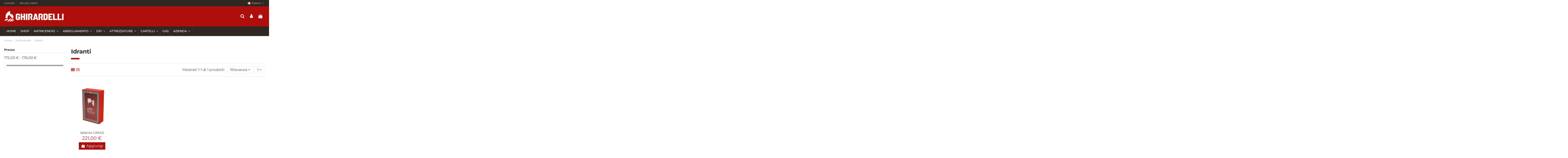

--- FILE ---
content_type: text/html; charset=utf-8
request_url: https://www.giemghirardelli.it/shop/it/19-idranti
body_size: 14811
content:
<!doctype html>
<html lang="it">

<head>
    
        
  <meta charset="utf-8">


  <meta http-equiv="x-ua-compatible" content="ie=edge">



  


  
  



  <title>Idranti</title>
  
    
  
  
    
  
  <meta name="description" content="">
  <meta name="keywords" content="">
    
      <link rel="canonical" href="https://www.giemghirardelli.it/shop/it/19-idranti">
    

  
          <link rel="alternate" href="https://www.giemghirardelli.it/shop/it/19-idranti" hreflang="it">
            <link rel="alternate" href="https://www.giemghirardelli.it/shop/it/19-idranti" hreflang="x-default">
                <link rel="alternate" href="https://www.giemghirardelli.it/shop/en/19-fire-hydrant" hreflang="en-us">
            

  
     <script type="application/ld+json">
 {
   "@context": "https://schema.org",
   "@type": "Organization",
   "name" : "G.I.E.M. Ghirardelli",
   "url" : "https://www.giemghirardelli.it/shop/it/"
       ,"logo": {
       "@type": "ImageObject",
       "url":"https://www.giemghirardelli.it/shop/img/logo-1684506792.jpg"
     }
    }
</script>

<script type="application/ld+json">
  {
    "@context": "https://schema.org",
    "@type": "WebPage",
    "isPartOf": {
      "@type": "WebSite",
      "url":  "https://www.giemghirardelli.it/shop/it/",
      "name": "G.I.E.M. Ghirardelli"
    },
    "name": "Idranti",
    "url":  "https://www.giemghirardelli.it/shop/it/19-idranti"
  }
</script>


  <script type="application/ld+json">
    {
      "@context": "https://schema.org",
      "@type": "BreadcrumbList",
      "itemListElement": [
                  {
            "@type": "ListItem",
            "position": 1,
            "name": "Home",
            "item": "https://www.giemghirardelli.it/shop/it/"
          },              {
            "@type": "ListItem",
            "position": 2,
            "name": "Antincendio",
            "item": "https://www.giemghirardelli.it/shop/it/6-antincendio"
          },              {
            "@type": "ListItem",
            "position": 3,
            "name": "Idranti",
            "item": "https://www.giemghirardelli.it/shop/it/19-idranti"
          }          ]
    }
  </script>


  

  
    <script type="application/ld+json">
  {
    "@context": "https://schema.org",
    "@type": "ItemList",
    "itemListElement": [
            {
        "@type": "ListItem",
        "position": 1,
        "name": "Idrante UNI45",
        "url": "https://www.giemghirardelli.it/shop/it/antincendio/7-idrante-uni45.html"
      }        ]
  }
</script>


  
    
  



    <meta property="og:title" content="Idranti"/>
    <meta property="og:url" content="https://www.giemghirardelli.it/shop/it/19-idranti"/>
    <meta property="og:site_name" content="G.I.E.M. Ghirardelli"/>
    <meta property="og:description" content="">
    <meta property="og:type" content="website">


            
          <meta property="og:image" content="https://www.giemghirardelli.it/img/cms/logo_locomotif2.jpg" />
      
    





      <meta name="viewport" content="initial-scale=1,user-scalable=no,maximum-scale=1,width=device-width">
  




  <link rel="icon" type="image/vnd.microsoft.icon" href="https://www.giemghirardelli.it/shop/img/favicon.ico?1684509631">
  <link rel="shortcut icon" type="image/x-icon" href="https://www.giemghirardelli.it/shop/img/favicon.ico?1684509631">
    




    <link rel="stylesheet" href="https://www.giemghirardelli.it/shop/themes/warehouse/assets/css/theme.css" type="text/css" media="all">
  <link rel="stylesheet" href="https://www.giemghirardelli.it/shop/themes/warehouse/modules/ps_facetedsearch/views/dist/front.css" type="text/css" media="all">
  <link rel="stylesheet" href="https://www.giemghirardelli.it/shop/modules/nexixpay/views/css/front.css" type="text/css" media="all">
  <link rel="stylesheet" href="https://www.giemghirardelli.it/shop/themes/warehouse/modules/productcomments/views/css/productcomments.css" type="text/css" media="all">
  <link rel="stylesheet" href="https://www.giemghirardelli.it/shop/modules/revsliderprestashop/public/assets/css/rs6.css" type="text/css" media="all">
  <link rel="stylesheet" href="https://www.giemghirardelli.it/shop/modules/iqitcountdown/views/css/front.css" type="text/css" media="all">
  <link rel="stylesheet" href="https://www.giemghirardelli.it/shop/modules/iqitelementor/views/css/frontend.min.css" type="text/css" media="all">
  <link rel="stylesheet" href="https://www.giemghirardelli.it/shop/modules/iqitmegamenu/views/css/front.css" type="text/css" media="all">
  <link rel="stylesheet" href="https://www.giemghirardelli.it/shop/modules/iqitreviews/views/css/front.css" type="text/css" media="all">
  <link rel="stylesheet" href="https://www.giemghirardelli.it/shop/modules/iqitsizecharts/views/css/front.css" type="text/css" media="all">
  <link rel="stylesheet" href="https://www.giemghirardelli.it/shop/modules/iqitthemeeditor/views/css/custom_s_1.css" type="text/css" media="all">
  <link rel="stylesheet" href="https://www.giemghirardelli.it/shop/modules/iqitextendedproduct/views/css/front.css" type="text/css" media="all">
  <link rel="stylesheet" href="https://www.giemghirardelli.it/shop/modules/iqitsociallogin/views/css/front.css" type="text/css" media="all">
  <link rel="stylesheet" href="https://www.giemghirardelli.it/shop/modules/iqitmegamenu/views/css/iqitmegamenu_s_1.css" type="text/css" media="all">
  <link rel="stylesheet" href="https://www.giemghirardelli.it/shop/themes/warehouse/assets/css/custom.css" type="text/css" media="all">




<link rel="preload" as="font"
      href="https://www.giemghirardelli.it/shop/themes/warehouse/assets/css/font-awesome/fonts/fontawesome-webfont.woff?v=4.7.0"
      type="font/woff" crossorigin="anonymous">
<link rel="preload" as="font"
      href="https://www.giemghirardelli.it/shop/themes/warehouse/assets/css/font-awesome/fonts/fontawesome-webfont.woff2?v=4.7.0"
      type="font/woff2" crossorigin="anonymous">


<link  rel="preload stylesheet"  as="style" href="https://www.giemghirardelli.it/shop/themes/warehouse/assets/css/font-awesome/css/font-awesome-preload.css"
       type="text/css" crossorigin="anonymous">





  

  <script>
        var elementorFrontendConfig = {"isEditMode":"","stretchedSectionContainer":"","instagramToken":false,"is_rtl":false,"ajax_csfr_token_url":"https:\/\/www.giemghirardelli.it\/shop\/it\/module\/iqitelementor\/Actions?process=handleCsfrToken&ajax=1"};
        var iqitTheme = {"rm_sticky":"up","rm_breakpoint":0,"op_preloader":"0","cart_style":"side","cart_confirmation":"modal","h_layout":"3","f_fixed":"","f_layout":"2","h_absolute":"0","h_sticky":"menu","hw_width":"inherit","mm_content":"desktop","hm_submenu_width":"fullwidth","h_search_type":"full","pl_lazyload":true,"pl_infinity":false,"pl_rollover":true,"pl_crsl_autoplay":false,"pl_slider_ld":4,"pl_slider_d":3,"pl_slider_t":2,"pl_slider_p":2,"pp_thumbs":"bottom","pp_zoom":"inner","pp_image_layout":"carousel","pp_tabs":"tabha","pl_grid_qty":false};
        var iqitcountdown_days = "d.";
        var iqitextendedproduct = {"speed":"70","hook":"modal"};
        var iqitfdc_from = 0;
        var iqitmegamenu = {"sticky":"false","containerSelector":"#wrapper > .container"};
        var iqitreviews = [];
        var prestashop = {"cart":{"products":[],"totals":{"total":{"type":"total","label":"Totale","amount":0,"value":"0,00\u00a0\u20ac"},"total_including_tax":{"type":"total","label":"Totale (tasse incl.)","amount":0,"value":"0,00\u00a0\u20ac"},"total_excluding_tax":{"type":"total","label":"Totale (tasse escl.)","amount":0,"value":"0,00\u00a0\u20ac"}},"subtotals":{"products":{"type":"products","label":"Totale parziale","amount":0,"value":"0,00\u00a0\u20ac"},"discounts":null,"shipping":{"type":"shipping","label":"Spedizione","amount":0,"value":""},"tax":null},"products_count":0,"summary_string":"0 articoli","vouchers":{"allowed":0,"added":[]},"discounts":[],"minimalPurchase":0,"minimalPurchaseRequired":""},"currency":{"id":1,"name":"Euro","iso_code":"EUR","iso_code_num":"978","sign":"\u20ac"},"customer":{"lastname":null,"firstname":null,"email":null,"birthday":null,"newsletter":null,"newsletter_date_add":null,"optin":null,"website":null,"company":null,"siret":null,"ape":null,"is_logged":false,"gender":{"type":null,"name":null},"addresses":[]},"language":{"name":"Italiano (Italian)","iso_code":"it","locale":"it-IT","language_code":"it","is_rtl":0,"date_format_lite":"d\/m\/Y","date_format_full":"d\/m\/Y H:i:s","id":1},"page":{"title":"","canonical":"https:\/\/www.giemghirardelli.it\/shop\/it\/19-idranti","meta":{"title":"Idranti","description":"","keywords":"","robots":"index"},"page_name":"category","body_classes":{"lang-it":true,"lang-rtl":false,"country-IT":true,"currency-EUR":true,"layout-left-column":true,"page-category":true,"tax-display-enabled":true,"page-customer-account":false,"category-id-19":true,"category-Idranti":true,"category-id-parent-6":true,"category-depth-level-3":true},"admin_notifications":[],"password-policy":{"feedbacks":{"0":"Molto debole","1":"Debole","2":"Media","3":"Forte","4":"Molto forte","Straight rows of keys are easy to guess":"I tasti consecutivi sono facili da indovinare","Short keyboard patterns are easy to guess":"Gli schemi brevi sulla tastiera sono facili da indovinare","Use a longer keyboard pattern with more turns":"Utilizza uno schema pi\u00f9 lungo sulla tastiera con pi\u00f9 variazioni","Repeats like \"aaa\" are easy to guess":"Le ripetizioni come \u201caaa\u201d sono facili da indovinare","Repeats like \"abcabcabc\" are only slightly harder to guess than \"abc\"":"Le ripetizioni come \u201cabcabcabc\u201d sono solo leggermente pi\u00f9 difficili da indovinare rispetto ad \u201cabc\u201d","Sequences like abc or 6543 are easy to guess":"Sequences like \"abc\" or \"6543\" are easy to guess","Recent years are easy to guess":"Gli anni recenti sono facili da indovinare","Dates are often easy to guess":"Le date sono spesso facili da indovinare","This is a top-10 common password":"Questa \u00e8 una delle 10 password pi\u00f9 comuni","This is a top-100 common password":"Questa \u00e8 una delle 100 password pi\u00f9 comuni","This is a very common password":"Questa password \u00e8 molto comune","This is similar to a commonly used password":"Questa password \u00e8 simile a un\u2019altra comunemente utilizzata","A word by itself is easy to guess":"Una parola di per s\u00e9 \u00e8 facile da indovinare","Names and surnames by themselves are easy to guess":"Nomi e cognomi sono di per s\u00e9 facili da indovinare","Common names and surnames are easy to guess":"Nomi e cognomi comuni sono facili da indovinare","Use a few words, avoid common phrases":"Utilizza diverse parole, evita le frasi comuni","No need for symbols, digits, or uppercase letters":"Nessun bisogno di simboli, cifre o lettere maiuscole","Avoid repeated words and characters":"Evita parole e caratteri ripetuti","Avoid sequences":"Evita le sequenze","Avoid recent years":"Evita gli anni recenti","Avoid years that are associated with you":"Evita gli anni associati a te","Avoid dates and years that are associated with you":"Evita date e anni associati a te","Capitalization doesn't help very much":"Le maiuscole non sono molto efficaci","All-uppercase is almost as easy to guess as all-lowercase":"Tutto maiuscolo \u00e8 quasi altrettanto facile da indovinare di tutto minuscolo","Reversed words aren't much harder to guess":"Le parole al contrario non sono molto pi\u00f9 difficili da indovinare","Predictable substitutions like '@' instead of 'a' don't help very much":"Predictable substitutions like \"@\" instead of \"a\" don't help very much","Add another word or two. Uncommon words are better.":"Aggiungi una o due parole in pi\u00f9. Le parole insolite sono pi\u00f9 sicure."}}},"shop":{"name":"G.I.E.M. Ghirardelli","logo":"https:\/\/www.giemghirardelli.it\/shop\/img\/logo-1684506792.jpg","stores_icon":"https:\/\/www.giemghirardelli.it\/shop\/img\/logo_stores.png","favicon":"https:\/\/www.giemghirardelli.it\/shop\/img\/favicon.ico"},"core_js_public_path":"\/shop\/themes\/","urls":{"base_url":"https:\/\/www.giemghirardelli.it\/shop\/","current_url":"https:\/\/www.giemghirardelli.it\/shop\/it\/19-idranti","shop_domain_url":"https:\/\/www.giemghirardelli.it","img_ps_url":"https:\/\/www.giemghirardelli.it\/shop\/img\/","img_cat_url":"https:\/\/www.giemghirardelli.it\/shop\/img\/c\/","img_lang_url":"https:\/\/www.giemghirardelli.it\/shop\/img\/l\/","img_prod_url":"https:\/\/www.giemghirardelli.it\/shop\/img\/p\/","img_manu_url":"https:\/\/www.giemghirardelli.it\/shop\/img\/m\/","img_sup_url":"https:\/\/www.giemghirardelli.it\/shop\/img\/su\/","img_ship_url":"https:\/\/www.giemghirardelli.it\/shop\/img\/s\/","img_store_url":"https:\/\/www.giemghirardelli.it\/shop\/img\/st\/","img_col_url":"https:\/\/www.giemghirardelli.it\/shop\/img\/co\/","img_url":"https:\/\/www.giemghirardelli.it\/shop\/themes\/warehouse\/assets\/img\/","css_url":"https:\/\/www.giemghirardelli.it\/shop\/themes\/warehouse\/assets\/css\/","js_url":"https:\/\/www.giemghirardelli.it\/shop\/themes\/warehouse\/assets\/js\/","pic_url":"https:\/\/www.giemghirardelli.it\/shop\/upload\/","theme_assets":"https:\/\/www.giemghirardelli.it\/shop\/themes\/warehouse\/assets\/","pages":{"address":"https:\/\/www.giemghirardelli.it\/shop\/it\/indirizzo","addresses":"https:\/\/www.giemghirardelli.it\/shop\/it\/indirizzi","authentication":"https:\/\/www.giemghirardelli.it\/shop\/it\/login","manufacturer":"https:\/\/www.giemghirardelli.it\/shop\/it\/brands","cart":"https:\/\/www.giemghirardelli.it\/shop\/it\/carrello","category":"https:\/\/www.giemghirardelli.it\/shop\/it\/index.php?controller=category","cms":"https:\/\/www.giemghirardelli.it\/shop\/it\/index.php?controller=cms","contact":"https:\/\/www.giemghirardelli.it\/shop\/it\/index.php?controller=contact","discount":"https:\/\/www.giemghirardelli.it\/shop\/it\/buoni-sconto","guest_tracking":"https:\/\/www.giemghirardelli.it\/shop\/it\/tracciatura-ospite","history":"https:\/\/www.giemghirardelli.it\/shop\/it\/cronologia-ordini","identity":"https:\/\/www.giemghirardelli.it\/shop\/it\/dati-personali","index":"https:\/\/www.giemghirardelli.it\/shop\/it\/","my_account":"https:\/\/www.giemghirardelli.it\/shop\/it\/account","order_confirmation":"https:\/\/www.giemghirardelli.it\/shop\/it\/conferma-ordine","order_detail":"https:\/\/www.giemghirardelli.it\/shop\/it\/index.php?controller=order-detail","order_follow":"https:\/\/www.giemghirardelli.it\/shop\/it\/segui-ordine","order":"https:\/\/www.giemghirardelli.it\/shop\/it\/ordine","order_return":"https:\/\/www.giemghirardelli.it\/shop\/it\/index.php?controller=order-return","order_slip":"https:\/\/www.giemghirardelli.it\/shop\/it\/buono-ordine","pagenotfound":"https:\/\/www.giemghirardelli.it\/shop\/it\/pagina-non-trovata","password":"https:\/\/www.giemghirardelli.it\/shop\/it\/recupero-password","pdf_invoice":"https:\/\/www.giemghirardelli.it\/shop\/it\/index.php?controller=pdf-invoice","pdf_order_return":"https:\/\/www.giemghirardelli.it\/shop\/it\/index.php?controller=pdf-order-return","pdf_order_slip":"https:\/\/www.giemghirardelli.it\/shop\/it\/index.php?controller=pdf-order-slip","prices_drop":"https:\/\/www.giemghirardelli.it\/shop\/it\/offerte","product":"https:\/\/www.giemghirardelli.it\/shop\/it\/index.php?controller=product","registration":"https:\/\/www.giemghirardelli.it\/shop\/it\/registrazione","search":"https:\/\/www.giemghirardelli.it\/shop\/it\/ricerca","sitemap":"https:\/\/www.giemghirardelli.it\/shop\/it\/mappa-del-sito","stores":"https:\/\/www.giemghirardelli.it\/shop\/it\/negozi","supplier":"https:\/\/www.giemghirardelli.it\/shop\/it\/fornitori","brands":"https:\/\/www.giemghirardelli.it\/shop\/it\/brands","register":"https:\/\/www.giemghirardelli.it\/shop\/it\/registrazione","order_login":"https:\/\/www.giemghirardelli.it\/shop\/it\/ordine?login=1"},"alternative_langs":{"it":"https:\/\/www.giemghirardelli.it\/shop\/it\/19-idranti","en-us":"https:\/\/www.giemghirardelli.it\/shop\/en\/19-fire-hydrant"},"actions":{"logout":"https:\/\/www.giemghirardelli.it\/shop\/it\/?mylogout="},"no_picture_image":{"bySize":{"small_default":{"url":"https:\/\/www.giemghirardelli.it\/shop\/img\/p\/it-default-small_default.jpg","width":98,"height":127},"cart_default":{"url":"https:\/\/www.giemghirardelli.it\/shop\/img\/p\/it-default-cart_default.jpg","width":125,"height":162},"home_default":{"url":"https:\/\/www.giemghirardelli.it\/shop\/img\/p\/it-default-home_default.jpg","width":236,"height":305},"large_default":{"url":"https:\/\/www.giemghirardelli.it\/shop\/img\/p\/it-default-large_default.jpg","width":381,"height":492},"medium_default":{"url":"https:\/\/www.giemghirardelli.it\/shop\/img\/p\/it-default-medium_default.jpg","width":452,"height":584},"thickbox_default":{"url":"https:\/\/www.giemghirardelli.it\/shop\/img\/p\/it-default-thickbox_default.jpg","width":1100,"height":1422}},"small":{"url":"https:\/\/www.giemghirardelli.it\/shop\/img\/p\/it-default-small_default.jpg","width":98,"height":127},"medium":{"url":"https:\/\/www.giemghirardelli.it\/shop\/img\/p\/it-default-large_default.jpg","width":381,"height":492},"large":{"url":"https:\/\/www.giemghirardelli.it\/shop\/img\/p\/it-default-thickbox_default.jpg","width":1100,"height":1422},"legend":""}},"configuration":{"display_taxes_label":true,"display_prices_tax_incl":true,"is_catalog":false,"show_prices":true,"opt_in":{"partner":true},"quantity_discount":{"type":"discount","label":"Sconto unit\u00e0"},"voucher_enabled":0,"return_enabled":0},"field_required":[],"breadcrumb":{"links":[{"title":"Home","url":"https:\/\/www.giemghirardelli.it\/shop\/it\/"},{"title":"Antincendio","url":"https:\/\/www.giemghirardelli.it\/shop\/it\/6-antincendio"},{"title":"Idranti","url":"https:\/\/www.giemghirardelli.it\/shop\/it\/19-idranti"}],"count":3},"link":{"protocol_link":"https:\/\/","protocol_content":"https:\/\/"},"time":1769035102,"static_token":"9ed0452450537c0bc6b8978735b986d8","token":"64f47ccc82ff3279881fe2640cb06db8","debug":false};
      </script>



  


    
    
     <!-- Start cookieyes banner --> <script id="cookieyes" type="text/javascript" src="https://cdn-cookieyes.com/client_data/6b150e3350168366ba38603a/script.js"></script> <!-- End cookieyes banner --> </head>

<body id="category" class="lang-it country-it currency-eur layout-left-column page-category tax-display-enabled category-id-19 category-idranti category-id-parent-6 category-depth-level-3 body-desktop-header-style-w-3">


    




    


<main id="main-page-content"  >
    
            

    <header id="header" class="desktop-header-style-w-3">
        
            
  <div class="header-banner">
    
  </div>




            <nav class="header-nav">
        <div class="container">
    
        <div class="row justify-content-between">
            <div class="col col-auto col-md left-nav">
                                            <div class="block-iqitlinksmanager block-iqitlinksmanager-2 block-links-inline d-inline-block">
            <ul>
                                                            <li>
                            <a
                                    href="https://test.giemghirardelli.it/contatti/"
                                                                                                    >
                                Contatti
                            </a>
                        </li>
                                                                                <li>
                            <a
                                    href="/shop/it/content/10-servizio-clienti"
                                                                                                    >
                                Servizio clienti
                            </a>
                        </li>
                                                </ul>
        </div>
    
            </div>
            <div class="col col-auto center-nav text-center">
                
             </div>
            <div class="col col-auto col-md right-nav text-right">
                

<div id="language_selector" class="d-inline-block">
    <div class="language-selector-wrapper d-inline-block">
        <div class="language-selector dropdown js-dropdown">
            <a class="expand-more" data-toggle="dropdown" data-iso-code="it"><img width="16" height="11" src="https://www.giemghirardelli.it/shop/img/l/1.jpg" alt="Italiano" class="img-fluid lang-flag" /> Italiano <i class="fa fa-angle-down fa-fw" aria-hidden="true"></i></a>
            <div class="dropdown-menu">
                <ul>
                                            <li  class="current" >
                            <a href="https://www.giemghirardelli.it/shop/it/19-idranti" rel="alternate" hreflang="it"
                               class="dropdown-item"><img width="16" height="11" src="https://www.giemghirardelli.it/shop/img/l/1.jpg" alt="Italiano" class="img-fluid lang-flag"  data-iso-code="it"/> Italiano</a>
                        </li>
                                            <li >
                            <a href="https://www.giemghirardelli.it/shop/en/19-fire-hydrant" rel="alternate" hreflang="en"
                               class="dropdown-item"><img width="16" height="11" src="https://www.giemghirardelli.it/shop/img/l/2.jpg" alt="English" class="img-fluid lang-flag"  data-iso-code="en"/> English</a>
                        </li>
                                    </ul>
            </div>
        </div>
    </div>
</div>

             </div>
        </div>

                        </div>
            </nav>
        



<div id="desktop-header" class="desktop-header-style-3">
    
            
<div class="header-top">
    <div id="desktop-header-container" class="container">
        <div class="row align-items-center">
                            <div class="col col-auto col-header-left">
                    <div id="desktop_logo">
                        
  <a href="https://www.giemghirardelli.it/shop/it/">
    <img class="logo img-fluid"
         src="https://www.giemghirardelli.it/shop/img/logo-1684506792.jpg"
                  alt="G.I.E.M. Ghirardelli"
         width="232"
         height="46"
    >
  </a>

                    </div>
                    
                </div>
                <div class="col col-header-center">
                                        
                </div>
                        <div class="col col-auto col-header-right">
                <div class="row no-gutters justify-content-end">
                                            <div id="header-search-btn" class="col col-auto header-btn-w header-search-btn-w">
    <a data-toggle="dropdown" id="header-search-btn-drop"  class="header-btn header-search-btn" data-display="static">
        <i class="fa fa-search fa-fw icon" aria-hidden="true"></i>
        <span class="title">Cerca</span>
    </a>
        <div class="dropdown-menu-custom  dropdown-menu">
        <div class="dropdown-content modal-backdrop fullscreen-search">
            
<!-- Block search module TOP -->
<div id="search_widget" class="search-widget" data-search-controller-url="https://www.giemghirardelli.it/shop/it/module/iqitsearch/searchiqit">
    <form method="get" action="https://www.giemghirardelli.it/shop/it/module/iqitsearch/searchiqit">
        <div class="input-group">
            <input type="text" name="s" value="" data-all-text="Show all results"
                   data-blog-text="Blog post"
                   data-product-text="Product"
                   data-brands-text="Marca"
                   autocomplete="off" autocorrect="off" autocapitalize="off" spellcheck="false"
                   placeholder="Search our catalog" class="form-control form-search-control" />
            <button type="submit" class="search-btn">
                <i class="fa fa-search"></i>
            </button>
        </div>
    </form>
</div>
<!-- /Block search module TOP -->

            <div id="fullscreen-search-backdrop"></div>
        </div>
    </div>
    </div>
                    
                    
                                            <div id="header-user-btn" class="col col-auto header-btn-w header-user-btn-w">
            <a href="https://www.giemghirardelli.it/shop/it/login?back=https%3A%2F%2Fwww.giemghirardelli.it%2Fshop%2Fit%2F19-idranti"
           title="Accedi al tuo account cliente"
           rel="nofollow" class="header-btn header-user-btn">
            <i class="fa fa-user fa-fw icon" aria-hidden="true"></i>
            <span class="title">Accedi</span>
        </a>
    </div>









                                        

                    

                                            
                                                    <div id="ps-shoppingcart-wrapper" class="col col-auto">
    <div id="ps-shoppingcart"
         class="header-btn-w header-cart-btn-w ps-shoppingcart side-cart">
         <div id="blockcart" class="blockcart cart-preview"
         data-refresh-url="//www.giemghirardelli.it/shop/it/module/ps_shoppingcart/ajax">
        <a id="cart-toogle" class="cart-toogle header-btn header-cart-btn" data-toggle="dropdown" data-display="static">
            <i class="fa fa-shopping-bag fa-fw icon" aria-hidden="true"><span class="cart-products-count-btn  d-none">0</span></i>
            <span class="info-wrapper">
            <span class="title">Carrello</span>
            <span class="cart-toggle-details">
            <span class="text-faded cart-separator"> / </span>
                            Svuota
                        </span>
            </span>
        </a>
        <div id="_desktop_blockcart-content" class="dropdown-menu-custom dropdown-menu">
    <div id="blockcart-content" class="blockcart-content" >
        <div class="cart-title">
            <span class="modal-title">Il tuo carrello</span>
            <button type="button" id="js-cart-close" class="close">
                <span>×</span>
            </button>
            <hr>
        </div>
                    <span class="no-items">Non ci sono prodotti nel tuo carrello</span>
            </div>
</div> </div>




    </div>
</div>
                                                
                                    </div>
                
            </div>
            <div class="col-12">
                <div class="row">
                    
                </div>
            </div>
        </div>
    </div>
</div>
<div class="container iqit-megamenu-container"><div id="iqitmegamenu-wrapper" class="iqitmegamenu-wrapper iqitmegamenu-all">
	<div class="container container-iqitmegamenu">
		<div id="iqitmegamenu-horizontal" class="iqitmegamenu  clearfix" role="navigation">

						
			<nav id="cbp-hrmenu" class="cbp-hrmenu cbp-horizontal cbp-hrsub-narrow">
				<ul>
											<li id="cbp-hrmenu-tab-1"
							class="cbp-hrmenu-tab cbp-hrmenu-tab-1 ">
							<a href="https://www.giemghirardelli.it/" class="nav-link" 
										>
										

										<span class="cbp-tab-title">
											Home</span>
																			</a>
																</li>
												<li id="cbp-hrmenu-tab-10"
							class="cbp-hrmenu-tab cbp-hrmenu-tab-10 ">
							<a href="https://www.giemghirardelli.it/shop/it/" class="nav-link" 
										>
										

										<span class="cbp-tab-title">
											Shop</span>
																			</a>
																</li>
												<li id="cbp-hrmenu-tab-2"
							class="cbp-hrmenu-tab cbp-hrmenu-tab-2  cbp-has-submeu">
							<a href="https://www.giemghirardelli.it/shop/it/6-antincendio" class="nav-link" 
										>
										

										<span class="cbp-tab-title">
											Antincendio											<i class="fa fa-angle-down cbp-submenu-aindicator"></i></span>
																			</a>
																			<div class="cbp-hrsub col-12">
											<div class="cbp-hrsub-inner">
												<div class="container iqitmegamenu-submenu-container">
													
																																													



<div class="row menu_row menu-element  first_rows menu-element-id-1">
                

                                                



    <div class="col-12 cbp-menu-column cbp-menu-element menu-element-id-2 ">
        <div class="cbp-menu-column-inner">
                        
                
                
                    
                                                    <div class="row cbp-categories-row">
                                                                                                            <div class="col-12">
                                            <div class="cbp-category-link-w"><a href="https://www.giemghirardelli.it/shop/it/6-antincendio"
                                                                                class="cbp-column-title nav-link cbp-category-title">Antincendio</a>
                                                                                                                                                    
    <ul class="cbp-links cbp-category-tree"><li ><div class="cbp-category-link-w"><a href="https://www.giemghirardelli.it/shop/it/10-estintori">Estintori</a></div></li><li ><div class="cbp-category-link-w"><a href="https://www.giemghirardelli.it/shop/it/19-idranti">Idranti</a></div></li><li ><div class="cbp-category-link-w"><a href="https://www.giemghirardelli.it/shop/it/11-protezione-passiva">Protezione passiva</a></div></li></ul>

                                                                                            </div>
                                        </div>
                                                                                                </div>
                                            
                
            

            
            </div>    </div>
                            
                </div>
																													
																									</div>
											</div>
										</div>
																</li>
												<li id="cbp-hrmenu-tab-3"
							class="cbp-hrmenu-tab cbp-hrmenu-tab-3  cbp-has-submeu">
							<a href="https://www.giemghirardelli.it/shop/it/7-abbigliamento" class="nav-link" 
										>
										

										<span class="cbp-tab-title">
											Abbigliamento											<i class="fa fa-angle-down cbp-submenu-aindicator"></i></span>
																			</a>
																			<div class="cbp-hrsub col-12">
											<div class="cbp-hrsub-inner">
												<div class="container iqitmegamenu-submenu-container">
													
																																													



<div class="row menu_row menu-element  first_rows menu-element-id-1">
                

                                                



    <div class="col-12 cbp-menu-column cbp-menu-element menu-element-id-2 ">
        <div class="cbp-menu-column-inner">
                        
                
                
                    
                                                    <div class="row cbp-categories-row">
                                                                                                            <div class="col-12">
                                            <div class="cbp-category-link-w"><a href="https://www.giemghirardelli.it/shop/it/7-abbigliamento"
                                                                                class="cbp-column-title nav-link cbp-category-title">Abbigliamento</a>
                                                                                                                                                    
    <ul class="cbp-links cbp-category-tree"><li ><div class="cbp-category-link-w"><a href="https://www.giemghirardelli.it/shop/it/13-artigiano-industriale">Artigiano industriale</a></div></li><li ><div class="cbp-category-link-w"><a href="https://www.giemghirardelli.it/shop/it/12-cucina">Cucina</a></div></li></ul>

                                                                                            </div>
                                        </div>
                                                                                                </div>
                                            
                
            

            
            </div>    </div>
                            
                </div>
																													
																									</div>
											</div>
										</div>
																</li>
												<li id="cbp-hrmenu-tab-11"
							class="cbp-hrmenu-tab cbp-hrmenu-tab-11  cbp-has-submeu">
							<a href="https://www.giemghirardelli.it/shop/it/3-dpi" class="nav-link" 
										>
										

										<span class="cbp-tab-title">
											DPI											<i class="fa fa-angle-down cbp-submenu-aindicator"></i></span>
																			</a>
																			<div class="cbp-hrsub col-12">
											<div class="cbp-hrsub-inner">
												<div class="container iqitmegamenu-submenu-container">
													
																																													



<div class="row menu_row menu-element  first_rows menu-element-id-1">
                

                                                



    <div class="col-12 cbp-menu-column cbp-menu-element menu-element-id-2 ">
        <div class="cbp-menu-column-inner">
                        
                
                
                    
                                                    <div class="row cbp-categories-row">
                                                                                                            <div class="col-12">
                                            <div class="cbp-category-link-w"><a href="https://www.giemghirardelli.it/shop/it/3-dpi"
                                                                                class="cbp-column-title nav-link cbp-category-title">DPI</a>
                                                                                                                                                    
    <ul class="cbp-links cbp-category-tree"><li ><div class="cbp-category-link-w"><a href="https://www.giemghirardelli.it/shop/it/5-caschi-ed-elmetti">Caschi ed elmetti</a></div></li><li ><div class="cbp-category-link-w"><a href="https://www.giemghirardelli.it/shop/it/4-guanti">Guanti</a></div></li><li ><div class="cbp-category-link-w"><a href="https://www.giemghirardelli.it/shop/it/23-maschera-con-filtro">Maschera con filtro</a></div></li><li ><div class="cbp-category-link-w"><a href="https://www.giemghirardelli.it/shop/it/22-pronto-soccorso">Pronto soccorso</a></div></li></ul>

                                                                                            </div>
                                        </div>
                                                                                                </div>
                                            
                
            

            
            </div>    </div>
                            
                </div>
																													
																									</div>
											</div>
										</div>
																</li>
												<li id="cbp-hrmenu-tab-4"
							class="cbp-hrmenu-tab cbp-hrmenu-tab-4  cbp-has-submeu">
							<a href="https://www.giemghirardelli.it/shop/it/8-Tools" class="nav-link" 
										>
										

										<span class="cbp-tab-title">
											Attrezzature											<i class="fa fa-angle-down cbp-submenu-aindicator"></i></span>
																			</a>
																			<div class="cbp-hrsub col-12">
											<div class="cbp-hrsub-inner">
												<div class="container iqitmegamenu-submenu-container">
													
																																													



<div class="row menu_row menu-element  first_rows menu-element-id-1">
                

                                                



    <div class="col-12 cbp-menu-column cbp-menu-element menu-element-id-2 ">
        <div class="cbp-menu-column-inner">
                        
                
                
                    
                                                    <div class="row cbp-categories-row">
                                                                                                            <div class="col-12">
                                            <div class="cbp-category-link-w"><a href="https://www.giemghirardelli.it/shop/it/8-Tools"
                                                                                class="cbp-column-title nav-link cbp-category-title">Attrezzature</a>
                                                                                                                                                    
    <ul class="cbp-links cbp-category-tree"><li ><div class="cbp-category-link-w"><a href="https://www.giemghirardelli.it/shop/it/16-compressori">Compressori</a></div></li><li ><div class="cbp-category-link-w"><a href="https://www.giemghirardelli.it/shop/it/15-idropulitrici-a-fredda">Idropulitrici a. fredda</a></div></li><li ><div class="cbp-category-link-w"><a href="https://www.giemghirardelli.it/shop/it/20-sicurezza">Sicurezza</a></div></li><li ><div class="cbp-category-link-w"><a href="https://www.giemghirardelli.it/shop/it/21-utensili-elettrici">Utensili elettrici</a></div></li><li ><div class="cbp-category-link-w"><a href="https://www.giemghirardelli.it/shop/it/14-utensili-meccanici">Utensili meccanici</a></div></li></ul>

                                                                                            </div>
                                        </div>
                                                                                                </div>
                                            
                
            

            
            </div>    </div>
                            
                </div>
																													
																									</div>
											</div>
										</div>
																</li>
												<li id="cbp-hrmenu-tab-5"
							class="cbp-hrmenu-tab cbp-hrmenu-tab-5  cbp-has-submeu">
							<a href="https://www.giemghirardelli.it/shop/it/9-cartelli" class="nav-link" 
										>
										

										<span class="cbp-tab-title">
											Cartelli											<i class="fa fa-angle-down cbp-submenu-aindicator"></i></span>
																			</a>
																			<div class="cbp-hrsub col-12">
											<div class="cbp-hrsub-inner">
												<div class="container iqitmegamenu-submenu-container">
													
																																													



<div class="row menu_row menu-element  first_rows menu-element-id-1">
                

                                                



    <div class="col-12 cbp-menu-column cbp-menu-element menu-element-id-2 ">
        <div class="cbp-menu-column-inner">
                        
                
                
                    
                                                    <div class="row cbp-categories-row">
                                                                                                            <div class="col-12">
                                            <div class="cbp-category-link-w"><a href="https://www.giemghirardelli.it/shop/it/9-cartelli"
                                                                                class="cbp-column-title nav-link cbp-category-title">Cartelli</a>
                                                                                                                                                    
    <ul class="cbp-links cbp-category-tree"><li ><div class="cbp-category-link-w"><a href="https://www.giemghirardelli.it/shop/it/17-sicurezza-evacuazione">Sicurezza/Evacuazione</a></div></li><li ><div class="cbp-category-link-w"><a href="https://www.giemghirardelli.it/shop/it/18-stradali">Stradali</a></div></li></ul>

                                                                                            </div>
                                        </div>
                                                                                                </div>
                                            
                
            

            
            </div>    </div>
                            
                </div>
																													
																									</div>
											</div>
										</div>
																</li>
												<li id="cbp-hrmenu-tab-6"
							class="cbp-hrmenu-tab cbp-hrmenu-tab-6 ">
							<a href="/gas-industriali/" class="nav-link" 
										>
										

										<span class="cbp-tab-title">
											Gas</span>
																			</a>
																</li>
												<li id="cbp-hrmenu-tab-8"
							class="cbp-hrmenu-tab cbp-hrmenu-tab-8  cbp-has-submeu">
							<a role="button" class="cbp-empty-mlink nav-link">
									

										<span class="cbp-tab-title">
											Azienda											<i class="fa fa-angle-down cbp-submenu-aindicator"></i></span>
																			</a>
																			<div class="cbp-hrsub col-1">
											<div class="cbp-hrsub-inner">
												<div class="container iqitmegamenu-submenu-container">
													
																																													



<div class="row menu_row menu-element  first_rows menu-element-id-1">
                

                                                



    <div class="col-12 cbp-menu-column cbp-menu-element menu-element-id-2 ">
        <div class="cbp-menu-column-inner">
                        
                
                
                                            <ul class="cbp-links cbp-valinks">
                                                                                                <li><a href="/azienda-ghirardelli/"
                                           >Ghirardelli</a>
                                    </li>
                                                                                                                                <li><a href="/corsi-di-pronto-soccorso/"
                                           >Corsi</a>
                                    </li>
                                                                                                                                <li><a href="/punto-vendita-ghirardelli/"
                                           >Punto vendita</a>
                                    </li>
                                                                                                                                <li><a href="/tutte-le-news/"
                                           >News</a>
                                    </li>
                                                                                                                                <li><a href="/contatti/"
                                           >Contatti</a>
                                    </li>
                                                                                    </ul>
                    
                
            

            
            </div>    </div>
                            
                </div>
																													
																									</div>
											</div>
										</div>
																</li>
											</ul>
				</nav>
			</div>
		</div>
		<div id="sticky-cart-wrapper"></div>
	</div>

		<div id="_desktop_iqitmegamenu-mobile">
		<div id="iqitmegamenu-mobile"
			class="mobile-menu js-mobile-menu  h-100  d-flex flex-column">

			<div class="mm-panel__header  mobile-menu__header-wrapper px-2 py-2">
				<div class="mobile-menu__header js-mobile-menu__header">

					<button type="button" class="mobile-menu__back-btn js-mobile-menu__back-btn btn">
						<span aria-hidden="true" class="fa fa-angle-left  align-middle mr-4"></span>
						<span class="mobile-menu__title js-mobile-menu__title paragraph-p1 align-middle"></span>
					</button>
					
				</div>
				<button type="button" class="btn btn-icon mobile-menu__close js-mobile-menu__close" aria-label="Close"
					data-toggle="dropdown">
					<span aria-hidden="true" class="fa fa-times"></span>
				</button>
			</div>

			<div class="position-relative mobile-menu__content flex-grow-1 mx-c16 my-c24 ">
				<ul
					class="position-absolute h-100  w-100  m-0 mm-panel__scroller mobile-menu__scroller px-4 py-4">
					<li class="mobile-menu__above-content"></li>
						
		
																	<li
										class="d-flex align-items-center mobile-menu__tab mobile-menu__tab--id-1  js-mobile-menu__tab">
										<a class="flex-fill mobile-menu__link 
												
											 
																				" href="https://www.giemghirardelli.it/"  >
																						
											
											<span class="js-mobile-menu__tab-title">Home</span>

																					</a>
										
										
																														</li>
																	<li
										class="d-flex align-items-center mobile-menu__tab mobile-menu__tab--id-10  js-mobile-menu__tab">
										<a class="flex-fill mobile-menu__link 
												
											 
																				" href="https://www.giemghirardelli.it/shop/it/"  >
																						
											
											<span class="js-mobile-menu__tab-title">Shop</span>

																					</a>
										
										
																														</li>
																	<li
										class="d-flex align-items-center mobile-menu__tab mobile-menu__tab--id-2  mobile-menu__tab--has-submenu js-mobile-menu__tab--has-submenu js-mobile-menu__tab">
										<a class="flex-fill mobile-menu__link 
												
											js-mobile-menu__link--has-submenu 
																				" href="https://www.giemghirardelli.it/shop/it/6-antincendio"  >
																						
											
											<span class="js-mobile-menu__tab-title">Antincendio</span>

																					</a>
																					<span class="mobile-menu__arrow js-mobile-menu__link--has-submenu">
												<i class="fa fa-angle-right expand-icon" aria-hidden="true"></i>
											</span>
										
										
																							<div class="mobile-menu__submenu mobile-menu__submenu--panel px-4 py-4 js-mobile-menu__submenu">
																											



    <div class="mobile-menu__row  mobile-menu__row--id-1">

            

                                    



        <div
            class="mobile-menu__column mobile-menu__column--id-2">
                
            
            
                
                                                                                                        <div class="cbp-category-link-w mobile-menu__column-categories">
                                    <a href="https://www.giemghirardelli.it/shop/it/6-antincendio" class="mobile-menu__column-title">Antincendio</a>
                                                                                                                
    <ul class="mobile-menu__links-list mobile-menu__links-list--lvl-1 "><li class="mobile-menu__links-list-li" ><a href="https://www.giemghirardelli.it/shop/it/10-estintori" class="text-reset">Estintori</a></li><li class="mobile-menu__links-list-li" ><a href="https://www.giemghirardelli.it/shop/it/19-idranti" class="text-reset">Idranti</a></li><li class="mobile-menu__links-list-li" ><a href="https://www.giemghirardelli.it/shop/it/11-protezione-passiva" class="text-reset">Protezione passiva</a></li></ul>

                                                                    </div>

                                                    
                                    
            
        

        
                </div>                    
        </div>																									</div>
																														</li>
																	<li
										class="d-flex align-items-center mobile-menu__tab mobile-menu__tab--id-3  mobile-menu__tab--has-submenu js-mobile-menu__tab--has-submenu js-mobile-menu__tab">
										<a class="flex-fill mobile-menu__link 
												
											js-mobile-menu__link--has-submenu 
																				" href="https://www.giemghirardelli.it/shop/it/7-abbigliamento"  >
																						
											
											<span class="js-mobile-menu__tab-title">Abbigliamento</span>

																					</a>
																					<span class="mobile-menu__arrow js-mobile-menu__link--has-submenu">
												<i class="fa fa-angle-right expand-icon" aria-hidden="true"></i>
											</span>
										
										
																							<div class="mobile-menu__submenu mobile-menu__submenu--panel px-4 py-4 js-mobile-menu__submenu">
																											



    <div class="mobile-menu__row  mobile-menu__row--id-1">

            

                                    



        <div
            class="mobile-menu__column mobile-menu__column--id-2">
                
            
            
                
                                                                                                        <div class="cbp-category-link-w mobile-menu__column-categories">
                                    <a href="https://www.giemghirardelli.it/shop/it/7-abbigliamento" class="mobile-menu__column-title">Abbigliamento</a>
                                                                                                                
    <ul class="mobile-menu__links-list mobile-menu__links-list--lvl-1 "><li class="mobile-menu__links-list-li" ><a href="https://www.giemghirardelli.it/shop/it/13-artigiano-industriale" class="text-reset">Artigiano industriale</a></li><li class="mobile-menu__links-list-li" ><a href="https://www.giemghirardelli.it/shop/it/12-cucina" class="text-reset">Cucina</a></li></ul>

                                                                    </div>

                                                    
                                    
            
        

        
                </div>                    
        </div>																									</div>
																														</li>
																	<li
										class="d-flex align-items-center mobile-menu__tab mobile-menu__tab--id-11  mobile-menu__tab--has-submenu js-mobile-menu__tab--has-submenu js-mobile-menu__tab">
										<a class="flex-fill mobile-menu__link 
												
											js-mobile-menu__link--has-submenu 
																				" href="https://www.giemghirardelli.it/shop/it/3-dpi"  >
																						
											
											<span class="js-mobile-menu__tab-title">DPI</span>

																					</a>
																					<span class="mobile-menu__arrow js-mobile-menu__link--has-submenu">
												<i class="fa fa-angle-right expand-icon" aria-hidden="true"></i>
											</span>
										
										
																							<div class="mobile-menu__submenu mobile-menu__submenu--panel px-4 py-4 js-mobile-menu__submenu">
																											



    <div class="mobile-menu__row  mobile-menu__row--id-1">

            

                                    



        <div
            class="mobile-menu__column mobile-menu__column--id-2">
                
            
            
                
                                                                                                        <div class="cbp-category-link-w mobile-menu__column-categories">
                                    <a href="https://www.giemghirardelli.it/shop/it/3-dpi" class="mobile-menu__column-title">DPI</a>
                                                                                                                
    <ul class="mobile-menu__links-list mobile-menu__links-list--lvl-1 "><li class="mobile-menu__links-list-li" ><a href="https://www.giemghirardelli.it/shop/it/5-caschi-ed-elmetti" class="text-reset">Caschi ed elmetti</a></li><li class="mobile-menu__links-list-li" ><a href="https://www.giemghirardelli.it/shop/it/4-guanti" class="text-reset">Guanti</a></li><li class="mobile-menu__links-list-li" ><a href="https://www.giemghirardelli.it/shop/it/23-maschera-con-filtro" class="text-reset">Maschera con filtro</a></li><li class="mobile-menu__links-list-li" ><a href="https://www.giemghirardelli.it/shop/it/22-pronto-soccorso" class="text-reset">Pronto soccorso</a></li></ul>

                                                                    </div>

                                                    
                                    
            
        

        
                </div>                    
        </div>																									</div>
																														</li>
																	<li
										class="d-flex align-items-center mobile-menu__tab mobile-menu__tab--id-4  mobile-menu__tab--has-submenu js-mobile-menu__tab--has-submenu js-mobile-menu__tab">
										<a class="flex-fill mobile-menu__link 
												
											js-mobile-menu__link--has-submenu 
																				" href="https://www.giemghirardelli.it/shop/it/8-Tools"  >
																						
											
											<span class="js-mobile-menu__tab-title">Attrezzature</span>

																					</a>
																					<span class="mobile-menu__arrow js-mobile-menu__link--has-submenu">
												<i class="fa fa-angle-right expand-icon" aria-hidden="true"></i>
											</span>
										
										
																							<div class="mobile-menu__submenu mobile-menu__submenu--panel px-4 py-4 js-mobile-menu__submenu">
																											



    <div class="mobile-menu__row  mobile-menu__row--id-1">

            

                                    



        <div
            class="mobile-menu__column mobile-menu__column--id-2">
                
            
            
                
                                                                                                        <div class="cbp-category-link-w mobile-menu__column-categories">
                                    <a href="https://www.giemghirardelli.it/shop/it/8-Tools" class="mobile-menu__column-title">Attrezzature</a>
                                                                                                                
    <ul class="mobile-menu__links-list mobile-menu__links-list--lvl-1 "><li class="mobile-menu__links-list-li" ><a href="https://www.giemghirardelli.it/shop/it/16-compressori" class="text-reset">Compressori</a></li><li class="mobile-menu__links-list-li" ><a href="https://www.giemghirardelli.it/shop/it/15-idropulitrici-a-fredda" class="text-reset">Idropulitrici a. fredda</a></li><li class="mobile-menu__links-list-li" ><a href="https://www.giemghirardelli.it/shop/it/20-sicurezza" class="text-reset">Sicurezza</a></li><li class="mobile-menu__links-list-li" ><a href="https://www.giemghirardelli.it/shop/it/21-utensili-elettrici" class="text-reset">Utensili elettrici</a></li><li class="mobile-menu__links-list-li" ><a href="https://www.giemghirardelli.it/shop/it/14-utensili-meccanici" class="text-reset">Utensili meccanici</a></li></ul>

                                                                    </div>

                                                    
                                    
            
        

        
                </div>                    
        </div>																									</div>
																														</li>
																	<li
										class="d-flex align-items-center mobile-menu__tab mobile-menu__tab--id-5  mobile-menu__tab--has-submenu js-mobile-menu__tab--has-submenu js-mobile-menu__tab">
										<a class="flex-fill mobile-menu__link 
												
											js-mobile-menu__link--has-submenu 
																				" href="https://www.giemghirardelli.it/shop/it/9-cartelli"  >
																						
											
											<span class="js-mobile-menu__tab-title">Cartelli</span>

																					</a>
																					<span class="mobile-menu__arrow js-mobile-menu__link--has-submenu">
												<i class="fa fa-angle-right expand-icon" aria-hidden="true"></i>
											</span>
										
										
																							<div class="mobile-menu__submenu mobile-menu__submenu--panel px-4 py-4 js-mobile-menu__submenu">
																											



    <div class="mobile-menu__row  mobile-menu__row--id-1">

            

                                    



        <div
            class="mobile-menu__column mobile-menu__column--id-2">
                
            
            
                
                                                                                                        <div class="cbp-category-link-w mobile-menu__column-categories">
                                    <a href="https://www.giemghirardelli.it/shop/it/9-cartelli" class="mobile-menu__column-title">Cartelli</a>
                                                                                                                
    <ul class="mobile-menu__links-list mobile-menu__links-list--lvl-1 "><li class="mobile-menu__links-list-li" ><a href="https://www.giemghirardelli.it/shop/it/17-sicurezza-evacuazione" class="text-reset">Sicurezza/Evacuazione</a></li><li class="mobile-menu__links-list-li" ><a href="https://www.giemghirardelli.it/shop/it/18-stradali" class="text-reset">Stradali</a></li></ul>

                                                                    </div>

                                                    
                                    
            
        

        
                </div>                    
        </div>																									</div>
																														</li>
																	<li
										class="d-flex align-items-center mobile-menu__tab mobile-menu__tab--id-6  js-mobile-menu__tab">
										<a class="flex-fill mobile-menu__link 
												
											 
																				" href="/gas-industriali/"  >
																						
											
											<span class="js-mobile-menu__tab-title">Gas</span>

																					</a>
										
										
																														</li>
																	<li
										class="d-flex align-items-center mobile-menu__tab mobile-menu__tab--id-8  mobile-menu__tab--has-submenu js-mobile-menu__tab--has-submenu js-mobile-menu__tab">
										<a class="flex-fill mobile-menu__link 
												
											js-mobile-menu__link--has-submenu 
																				"  >
																						
											
											<span class="js-mobile-menu__tab-title">Azienda</span>

																					</a>
																					<span class="mobile-menu__arrow js-mobile-menu__link--has-submenu">
												<i class="fa fa-angle-right expand-icon" aria-hidden="true"></i>
											</span>
										
										
																							<div class="mobile-menu__submenu mobile-menu__submenu--panel px-4 py-4 js-mobile-menu__submenu">
																											



    <div class="mobile-menu__row  mobile-menu__row--id-1">

            

                                    



        <div
            class="mobile-menu__column mobile-menu__column--id-2">
                
            
            
                                    <ul
                        class="mobile-menu__links-list">
                                                                                    <li class="mobile-menu__links-list-li" ><a href="/azienda-ghirardelli/" class="text-reset" >Ghirardelli</a>
                                </li>
                                                                                                                <li class="mobile-menu__links-list-li" ><a href="/corsi-di-pronto-soccorso/" class="text-reset" >Corsi</a>
                                </li>
                                                                                                                <li class="mobile-menu__links-list-li" ><a href="/punto-vendita-ghirardelli/" class="text-reset" >Punto vendita</a>
                                </li>
                                                                                                                <li class="mobile-menu__links-list-li" ><a href="/tutte-le-news/" class="text-reset" >News</a>
                                </li>
                                                                                                                <li class="mobile-menu__links-list-li" ><a href="/contatti/" class="text-reset" >Contatti</a>
                                </li>
                                                                        </ul>
                
            
        

        
                </div>                    
        </div>																									</div>
																														</li>
																		<li class="mobile-menu__below-content"> </li>
				</ul>
			</div>

			<div class="js-top-menu-bottom mobile-menu__footer justify-content-between px-4 py-4">
				

			<div class="d-flex align-items-start mobile-menu__language-currency js-mobile-menu__language-currency">

			
									

<div class="mobile-menu__language-selector d-inline-block mr-4">
    Italiano
    <div class="mobile-menu__language-currency-dropdown">
        <ul>
                                                   
                <li class="my-3">
                    <a href="https://www.giemghirardelli.it/shop/en/19-fire-hydrant" rel="alternate" class="text-reset"
                        hreflang="en">
                            English
                    </a>
                </li>
                                    </ul>
    </div>
</div>							

			
									
<div class="mobile-menu__currency-selector d-inline-block">
    EUR     €    <div class="mobile-menu__language-currency-dropdown">
        <ul>
                                                </ul>
    </div>
</div>							

			</div>


			<div class="mobile-menu__user">
			<a href="https://www.giemghirardelli.it/shop/it/account" class="text-reset"><i class="fa fa-user" aria-hidden="true"></i>
				
									Accedi
								
			</a>
			</div>


			</div>
		</div>
	</div></div>


    </div>



    <div id="mobile-header" class="mobile-header-style-3">
                    <div class="container">
    <div class="mobile-main-bar">
        <div class="col-mobile-logo text-center">
            
  <a href="https://www.giemghirardelli.it/shop/it/">
    <img class="logo img-fluid"
         src="https://www.giemghirardelli.it/shop/img/logo-1684506792.jpg"
                  alt="G.I.E.M. Ghirardelli"
         width="232"
         height="46"
    >
  </a>

        </div>
    </div>
</div>
<div id="mobile-header-sticky">
    <div class="mobile-buttons-bar">
        <div class="container">
            <div class="row no-gutters align-items-center row-mobile-buttons">
                <div class="col  col-mobile-btn col-mobile-btn-menu text-center col-mobile-menu-push">
                    <a class="m-nav-btn js-m-nav-btn-menu"  data-toggle="dropdown" data-display="static"><i class="fa fa-bars" aria-hidden="true"></i>
                        <span>Menu</span></a>
                    <div id="mobile_menu_click_overlay"></div>
                    <div id="_mobile_iqitmegamenu-mobile" class="text-left dropdown-menu-custom dropdown-menu"></div>
                </div>
                <div id="mobile-btn-search" class="col col-mobile-btn col-mobile-btn-search text-center">
                    <a class="m-nav-btn" data-toggle="dropdown" data-display="static"><i class="fa fa-search" aria-hidden="true"></i>
                        <span>Cerca</span></a>
                    <div id="search-widget-mobile" class="dropdown-content dropdown-menu dropdown-mobile search-widget">
                        
                                                    
<!-- Block search module TOP -->
<form method="get" action="https://www.giemghirardelli.it/shop/it/module/iqitsearch/searchiqit">
    <div class="input-group">
        <input type="text" name="s" value=""
               placeholder="Cerca"
               data-all-text="Show all results"
               data-blog-text="Blog post"
               data-product-text="Product"
               data-brands-text="Marca"
               autocomplete="off" autocorrect="off" autocapitalize="off" spellcheck="false"
               class="form-control form-search-control">
        <button type="submit" class="search-btn">
            <i class="fa fa-search"></i>
        </button>
    </div>
</form>
<!-- /Block search module TOP -->

                                                
                    </div>


                </div>
                <div class="col col-mobile-btn col-mobile-btn-account text-center">
                    <a href="https://www.giemghirardelli.it/shop/it/account" class="m-nav-btn"><i class="fa fa-user" aria-hidden="true"></i>
                        <span>     
                                                            Accedi
                                                        </span></a>
                </div>

                

                                <div class="col col-mobile-btn col-mobile-btn-cart ps-shoppingcart text-center side-cart">
                   <div id="mobile-cart-wrapper">
                    <a id="mobile-cart-toogle" class="m-nav-btn" data-display="static" data-toggle="dropdown"><i class="fa fa-shopping-bag mobile-bag-icon" aria-hidden="true"><span id="mobile-cart-products-count" class="cart-products-count cart-products-count-btn">
                                
                                                                    0
                                                                
                            </span></i>
                        <span>Carrello</span></a>
                    <div id="_mobile_blockcart-content" class="dropdown-menu-custom dropdown-menu"></div>
                   </div>
                </div>
                            </div>
        </div>
    </div>
</div>            </div>



        
    </header>
    

    <section id="wrapper">
        
        
<div class="container">
<nav data-depth="3" class="breadcrumb">
                <div class="row align-items-center">
                <div class="col">
                    <ol>
                        
                            


                                 
                                                                            <li>
                                            <a href="https://www.giemghirardelli.it/shop/it/"><span>Home</span></a>
                                        </li>
                                                                    

                            


                                 
                                                                            <li>
                                            <a href="https://www.giemghirardelli.it/shop/it/6-antincendio"><span>Antincendio</span></a>
                                        </li>
                                                                    

                            


                                 
                                                                            <li>
                                            <span>Idranti</span>
                                        </li>
                                                                    

                                                    
                    </ol>
                </div>
                <div class="col col-auto"> </div>
            </div>
            </nav>

</div>
        <div id="inner-wrapper" class="container">
            
                
            
                
   <aside id="notifications">
        
        
        
      
  </aside>
              

            
                <div class="row">
            

                
 <div id="content-wrapper"
         class="js-content-wrapper left-column col-12 col-md-9 ">
        
        
    <section id="main">
        
            <div id="js-product-list-header">

        <h1 class="h1 page-title"><span>Idranti</span></h1>

</div>

                                                                                                            

                                                        
                

                
                
                
                    

        

        <section id="products">
                            
                    <div id="">
                        
<div id="js-active-search-filters" class="hide">
    </div>
                    </div>
                
                <div id="">
                    
                        <div id="js-product-list-top" class="products-selection">
    <div class="row align-items-center justify-content-between small-gutters">
                                    <div class="col col-auto facated-toggler hidden-md-up">
                    <div class="filter-button">
                        <button id="search_filter_toggler" class="btn btn-secondary js-search-toggler">
                            <i class="fa fa-filter" aria-hidden="true"></i> Filtra
                        </button>
                    </div>
                </div>
                    
                                                                                                        
        



                <div class="col view-switcher">
            <a href="https://www.giemghirardelli.it/shop/it/19-idranti?order=product.position.asc&productListView=grid" class="current js-search-link hidden-sm-down" data-button-action="change-list-view" data-view="grid"  rel="nofollow"><i class="fa fa-th" aria-hidden="true"></i></a>
            <a href="https://www.giemghirardelli.it/shop/it/19-idranti?order=product.position.asc&productListView=list" class=" js-search-link hidden-sm-down" data-button-action="change-list-view" data-view="list"  rel="nofollow"><i class="fa fa-th-list" aria-hidden="true"></i></a>
        </div>
            
                    <div class="col col-auto">
            <span class="showing hidden-sm-down">
            Mostrati 1-1 di 1 prodotti
            </span>
                
                    
<div class="products-sort-nb-dropdown products-sort-order dropdown">
    <a class="select-title expand-more form-control" rel="nofollow" data-toggle="dropdown" data-display="static" aria-haspopup="true" aria-expanded="false" aria-label="Ordina per selezione">
       <span class="select-title-name"> Rilevanza</span>
        <i class="fa fa-angle-down" aria-hidden="true"></i>
    </a>
    <div class="dropdown-menu">
                                <a
                    rel="nofollow"
                    href="https://www.giemghirardelli.it/shop/it/19-idranti?order=product.sales.desc"
                    class="select-list dropdown-item js-search-link"
            >
                Vendite, dalla più alta alla più bassa
            </a>
                                                            <a
                    rel="nofollow"
                    href="https://www.giemghirardelli.it/shop/it/19-idranti?order=product.position.asc"
                    class="select-list dropdown-item current js-search-link"
            >
                Rilevanza
            </a>
                                <a
                    rel="nofollow"
                    href="https://www.giemghirardelli.it/shop/it/19-idranti?order=product.name.asc"
                    class="select-list dropdown-item js-search-link"
            >
                Nome, da A a Z
            </a>
                                <a
                    rel="nofollow"
                    href="https://www.giemghirardelli.it/shop/it/19-idranti?order=product.name.desc"
                    class="select-list dropdown-item js-search-link"
            >
                Nome, da Z ad A
            </a>
                                <a
                    rel="nofollow"
                    href="https://www.giemghirardelli.it/shop/it/19-idranti?order=product.price.asc"
                    class="select-list dropdown-item js-search-link"
            >
                Prezzo, da meno caro a più caro
            </a>
                                <a
                    rel="nofollow"
                    href="https://www.giemghirardelli.it/shop/it/19-idranti?order=product.price.desc"
                    class="select-list dropdown-item js-search-link"
            >
                Prezzo, da più caro a meno caro
            </a>
            </div>
</div>



<div class="products-sort-nb-dropdown products-nb-per-page dropdown">
    <a class="select-title expand-more form-control" rel="nofollow" data-toggle="dropdown" data-display="static" aria-haspopup="true" aria-expanded="false">
        1
        <i class="fa fa-angle-down" aria-hidden="true"></i>
    </a>
        <div class="dropdown-menu">
        <a
                rel="nofollow"
                href=" https://www.giemghirardelli.it/shop/it/19-idranti?resultsPerPage=12"
                class="select-list dropdown-item js-search-link"
        >
            12
        </a>
        <a
                rel="nofollow"
                href=" https://www.giemghirardelli.it/shop/it/19-idranti?resultsPerPage=24"
                class="select-list dropdown-item js-search-link"
        >
            24
        </a>
        <a
                rel="nofollow"
                href=" https://www.giemghirardelli.it/shop/it/19-idranti?resultsPerPage=36"
                class="select-list dropdown-item js-search-link"
        >
            36
        </a>

        <a
                rel="nofollow"
                href=" https://www.giemghirardelli.it/shop/it/19-idranti?resultsPerPage=99999"
                class="select-list dropdown-item js-search-link"
        >
            Mostra tutti
        </a>
     </div>
</div>

                
            </div>
            </div>
</div>

                    
                </div>

                
                                                       
                <div id="">
                    
                        <div id="facets-loader-icon"><i class="fa fa-circle-o-notch fa-spin"></i></div>
                        <div id="js-product-list">
    <div class="products row products-grid">
                    
                                    
    <div class="js-product-miniature-wrapper js-product-miniature-wrapper-7         col-6 col-md-6 col-lg-4 col-xl-3     ">
        <article
                class="product-miniature product-miniature-default product-miniature-grid product-miniature-layout-1 js-product-miniature"
                data-id-product="7"
                data-id-product-attribute="0"

        >

                    
    
    <div class="thumbnail-container">
        <a href="https://www.giemghirardelli.it/shop/it/antincendio/7-idrante-uni45.html" class="thumbnail product-thumbnail">

                            <img
                                                    data-src="https://www.giemghirardelli.it/shop/42-home_default/idrante-uni45.jpg"
                            src="data:image/svg+xml,%3Csvg%20xmlns='http://www.w3.org/2000/svg'%20viewBox='0%200%20236%20305'%3E%3C/svg%3E"
                                                alt="Idrante UNI45"
                        data-full-size-image-url="https://www.giemghirardelli.it/shop/42-thickbox_default/idrante-uni45.jpg"
                        width="236"
                        height="305"
                        class="img-fluid js-lazy-product-image lazy-product-image product-thumbnail-first  "
                >
                                                                                                                                                                
        </a>

        
            <ul class="product-flags js-product-flags">
                            </ul>
        

                
            <div class="product-functional-buttons product-functional-buttons-bottom">
                <div class="product-functional-buttons-links">
                    
                    
                        <a class="js-quick-view-iqit" href="#" data-link-action="quickview" data-toggle="tooltip"
                           title="Anteprima">
                            <i class="fa fa-eye" aria-hidden="true"></i></a>
                    
                </div>
            </div>
        
        
                
            <div class="product-availability d-block">
                
            </div>
        
        
    </div>





<div class="product-description">
    
                    <div class="product-category-name text-muted">Antincendio</div>    

    
        <h2 class="h3 product-title">
            <a href="https://www.giemghirardelli.it/shop/it/antincendio/7-idrante-uni45.html">Idrante UNI45</a>
        </h2>
    

    
                    <div class="product-brand text-muted"> <a href="https://www.giemghirardelli.it/shop/it/antincendio/7-idrante-uni45.html">Sapin</a></div>    

    
                    <div class="product-reference text-muted"> <a href="https://www.giemghirardelli.it/shop/it/antincendio/7-idrante-uni45.html">SAP1981</a></div>    

    
        



    

    
                    <div class="product-price-and-shipping">
                
                <a href="https://www.giemghirardelli.it/shop/it/antincendio/7-idrante-uni45.html"> <span  class="product-price" content="221" aria-label="Prezzo">
                                                                            221,00 €
                                            </span></a>
                                
                
                
            </div>
            



    
            

    
        <div class="product-description-short text-muted">
            <a href="https://www.giemghirardelli.it/shop/it/antincendio/7-idrante-uni45.html">Cassetta idrante UNI 45 completa.</a>
        </div>
    


    
        <div class="product-add-cart js-product-add-cart-7-0" >

                
            <form action="https://www.giemghirardelli.it/shop/it/carrello" method="post">

            <input type="hidden" name="id_product" value="7">

           
                <input type="hidden" name="token" value="9ed0452450537c0bc6b8978735b986d8">
                <input type="hidden" name="id_product_attribute" value="0">
            <div class="input-group-add-cart">
                <input
                        type="number"
                        name="qty"
                        value="1"
                        class="form-control input-qty"
                        min="1"
                        max="5"                >

                <button
                        class="btn btn-product-list add-to-cart"
                        data-button-action="add-to-cart"
                        type="submit"
                                        ><i class="fa fa-shopping-bag fa-fw bag-icon"
                    aria-hidden="true"></i> <i class="fa fa-circle-o-notch fa-spin fa-fw spinner-icon" aria-hidden="true"></i> Aggiungi
                </button>
            </div>
        </form>
    </div>    

    
        
    

</div>
        
        
        

            
        </article>
    </div>

                            
            </div>

    
                                    
<nav class="pagination">
    
            
</nav>

                        

</div>
                    
                </div>
                <div id="infinity-loader-icon"><i class="fa fa-circle-o-notch fa-spin"></i></div>
                <div>
                    
            <div id="js-product-list-bottom"></div>        
                </div>
                    
                            
                
                

                    
                    </section>

    
            <div id="js-product-list-footer">
    </div>
        
        
        
    </section>

        
    </div>


                
                        <div id="left-column" class="col-12 col-md-3  order-first">
                                                        


    <div id="facets_search_wrapper">
        <div id="search_filters_wrapper">
            <div id="search_filter_controls" class="hidden-md-up">
                <button data-search-url="" class="btn btn-secondary btn-sm js-search-filters-clear-all">
                        <i class="fa fa-times" aria-hidden="true"></i>Svuota tutto
                </button>
                <button class="btn btn-primary btn-lg ok">
                    <i class="fa fa-filter" aria-hidden="true"></i>
                    Ok
                </button>
            </div>
                        <div class="block block-facets">
                

  <div id="search_filters">
      


          <aside class="facet clearfix">
          <h4 class="block-title facet-title sasa"><span>Prezzo</span></h4>
                                          

                  
                          <ul id="facet_96212"
                class="faceted-slider"
                data-slider-min="175"
                data-slider-max="176"
                data-slider-id="96212"
                data-slider-values="null"
                data-slider-unit="€"
                data-slider-label="Prezzo"
                data-slider-specifications="{&quot;symbol&quot;:[&quot;,&quot;,&quot;.&quot;,&quot;;&quot;,&quot;%&quot;,&quot;-&quot;,&quot;+&quot;,&quot;E&quot;,&quot;\u00d7&quot;,&quot;\u2030&quot;,&quot;\u221e&quot;,&quot;NaN&quot;],&quot;currencyCode&quot;:&quot;EUR&quot;,&quot;currencySymbol&quot;:&quot;\u20ac&quot;,&quot;numberSymbols&quot;:[&quot;,&quot;,&quot;.&quot;,&quot;;&quot;,&quot;%&quot;,&quot;-&quot;,&quot;+&quot;,&quot;E&quot;,&quot;\u00d7&quot;,&quot;\u2030&quot;,&quot;\u221e&quot;,&quot;NaN&quot;],&quot;positivePattern&quot;:&quot;#,##0.00\u00a0\u00a4&quot;,&quot;negativePattern&quot;:&quot;-#,##0.00\u00a0\u00a4&quot;,&quot;maxFractionDigits&quot;:2,&quot;minFractionDigits&quot;:2,&quot;groupingUsed&quot;:true,&quot;primaryGroupSize&quot;:3,&quot;secondaryGroupSize&quot;:3}"
                data-slider-encoded-url="https://www.giemghirardelli.it/shop/it/19-idranti"
              >
                <li>
                  <p id="facet_label_96212">
                    175,00 € - 176,00 €
                  </p>

                  <div id="slider-range_96212"></div>
                </li>
              </ul>
                      
              </aside>
      </div>

            </div>
                    </div>
    </div>



                        </div>
                

                

            
                </div>
            
            
                
        </div>
        
    </section>
    
    <footer id="footer" class="js-footer">
        
            
  

<div id="footer-container-first" class="footer-container footer-style-2">
  <div class="container">
    <div class="row align-items-center">

        
                <div class="col block-social-links text-right">
          

<ul class="social-links _footer" itemscope itemtype="https://schema.org/Organization" itemid="#store-organization">
    <li class="facebook"><a itemprop="sameAs" href="https://www.facebook.com/giemghirardelli" target="_blank" rel="noreferrer noopener"><i class="fa fa-facebook fa-fw" aria-hidden="true"></i></a></li>              </ul>

        </div>
        
    </div>
    <div class="row">
      
        
      
    </div>
  </div>
</div>

<div id="footer-container-main" class="footer-container footer-style-2">
  <div class="container">
    <div class="row">
      
        
          <div id="iqithtmlandbanners-block-2"  class="col col-md block block-toggle block-iqithtmlandbanners-html js-block-toggle">
        <h5 class="block-title"><span>Footer content</span></h5>
        <div class="block-content rte-content">
            <p><a href="https://www.giemghirardelli.it/"><img src="https://www.giemghirardelli.it/shop/img/cms/Ghirardelli-Footer-2.png" alt="logo Ghirardelli - Shop Online" width="264" height="52" /></a></p>
        </div>
    </div>


  

          <div id="iqithtmlandbanners-block-3"  class="col col-md block block-toggle block-iqithtmlandbanners-html js-block-toggle">
        <h5 class="block-title"><span>Punto vendita</span></h5>
        <div class="block-content rte-content">
            <p class="footerInnerTitle">PUNTO VENDITA</p>
<p>V. dei Mirti, 7/10 – 18100 Imperia <br />Tel. <a href="tel:+390183710778">+39 0183.710.778</a> <br />Negozio: <a href="mailto:info@giemghirardelli.it">info@giemghirardelli.it</a><br />Shop: <a href="mailto:ordini@giemghirardelli.it">ordini@giemghirardelli.it</a></p>
<p class="footerInnerTitle">ORARI</p>
<p>dal lunedì al venerdì <br />8.00-12.00 | 14.30-18.00</p>
        </div>
    </div>


  
            <div class="col col-md block block-toggle block-iqitlinksmanager block-iqitlinksmanager-1 block-links js-block-toggle">
            <h5 class="block-title"><span>LINK UTILI</span></h5>
            <div class="block-content">
                <ul>
                                                                        <li>
                                <a
                                        href="/shop/login?back=my-account"
                                                                                                                >
                                    Il mio account
                                </a>
                            </li>
                                                                                                <li>
                                <a
                                        href="/shop/it/content/10-servizio-clienti"
                                                                                                                >
                                    Servizio clienti
                                </a>
                            </li>
                                                                                                <li>
                                <a
                                        href="/contatti/"
                                                                                                                >
                                    Contatti
                                </a>
                            </li>
                                                                                                <li>
                                <a
                                        href="https://www.giemghirardelli.it/shop/it/content/3-termini-e-condizioni-di-uso"
                                        title="I nostri termini e condizioni d&#039;uso"                                                                        >
                                    Termini e condizioni d&#039;uso
                                </a>
                            </li>
                                                                                                <li>
                                <a
                                        href="https://www.giemghirardelli.it/shop/it/content/11-spedizioni"
                                        title=""                                                                        >
                                    Spedizioni
                                </a>
                            </li>
                                                                                                <li>
                                <a
                                        href="/tutte-le-news/"
                                                                                                                >
                                    News
                                </a>
                            </li>
                                                            </ul>
            </div>
        </div>
    
      
    </div>
    <div class="row">
      
        
      
    </div>
  </div>
</div>


    
        <div id="footer-copyrights" class="_footer-copyrights-1 dropup">
            <div class="container">
                <div class="row align-items-center">

                    
                                            <div class="col copyright-txt">
                            <p>Copyright 2017 - 2023 | GIEM Ghirardelli P.Iva: 00880510086 | All Rights Reserved | Credits: <a href="http://www.blix.it" target="_blank" rel="noreferrer noopener">Blix.it</a> | <a href="/shop/it/content/7-privacy-policy">Privacy </a>| <a href="/shop/it/content/9-cookie-policy">Cookie </a></p>
                        </div>
                    
                </div>
            </div>
        </div>
    

        
    </footer>

</main>


    
 <template id="password-feedback">
 <div
   class="password-strength-feedback mt-2"
   style="display: none;"
 >
   <div class="progress-container">
     <div class="progress mb-3">
       <div class="progress-bar" role="progressbar" value="50" aria-valuemin="0" aria-valuemax="100"></div>
     </div>
   </div>
   <script type="text/javascript" class="js-hint-password">
            {"0":"Molto debole","1":"Debole","2":"Media","3":"Forte","4":"Molto forte","Straight rows of keys are easy to guess":"I tasti consecutivi sono facili da indovinare","Short keyboard patterns are easy to guess":"Gli schemi brevi sulla tastiera sono facili da indovinare","Use a longer keyboard pattern with more turns":"Utilizza uno schema pi\u00f9 lungo sulla tastiera con pi\u00f9 variazioni","Repeats like \"aaa\" are easy to guess":"Le ripetizioni come \u201caaa\u201d sono facili da indovinare","Repeats like \"abcabcabc\" are only slightly harder to guess than \"abc\"":"Le ripetizioni come \u201cabcabcabc\u201d sono solo leggermente pi\u00f9 difficili da indovinare rispetto ad \u201cabc\u201d","Sequences like abc or 6543 are easy to guess":"Sequences like \"abc\" or \"6543\" are easy to guess","Recent years are easy to guess":"Gli anni recenti sono facili da indovinare","Dates are often easy to guess":"Le date sono spesso facili da indovinare","This is a top-10 common password":"Questa \u00e8 una delle 10 password pi\u00f9 comuni","This is a top-100 common password":"Questa \u00e8 una delle 100 password pi\u00f9 comuni","This is a very common password":"Questa password \u00e8 molto comune","This is similar to a commonly used password":"Questa password \u00e8 simile a un\u2019altra comunemente utilizzata","A word by itself is easy to guess":"Una parola di per s\u00e9 \u00e8 facile da indovinare","Names and surnames by themselves are easy to guess":"Nomi e cognomi sono di per s\u00e9 facili da indovinare","Common names and surnames are easy to guess":"Nomi e cognomi comuni sono facili da indovinare","Use a few words, avoid common phrases":"Utilizza diverse parole, evita le frasi comuni","No need for symbols, digits, or uppercase letters":"Nessun bisogno di simboli, cifre o lettere maiuscole","Avoid repeated words and characters":"Evita parole e caratteri ripetuti","Avoid sequences":"Evita le sequenze","Avoid recent years":"Evita gli anni recenti","Avoid years that are associated with you":"Evita gli anni associati a te","Avoid dates and years that are associated with you":"Evita date e anni associati a te","Capitalization doesn't help very much":"Le maiuscole non sono molto efficaci","All-uppercase is almost as easy to guess as all-lowercase":"Tutto maiuscolo \u00e8 quasi altrettanto facile da indovinare di tutto minuscolo","Reversed words aren't much harder to guess":"Le parole al contrario non sono molto pi\u00f9 difficili da indovinare","Predictable substitutions like '@' instead of 'a' don't help very much":"Predictable substitutions like \"@\" instead of \"a\" don't help very much","Add another word or two. Uncommon words are better.":"Aggiungi una o due parole in pi\u00f9. Le parole insolite sono pi\u00f9 sicure."}
        </script>

   <div class="password-strength-text"></div>
   <div class="password-requirements text-muted">
     <p class="password-requirements-length" data-translation="Inserisci una password compresa tra %s e %s caratteri">
       <i class="fa fa-check"></i>
       <span></span>
     </p>
     <p class="password-requirements-score" data-translation="Il punteggio minimo deve essere: %s">
       <i class="fa fa-check"></i>
       <span></span>
     </p>
   </div>
 </div>
</template>      <script src="https://www.giemghirardelli.it/shop/themes/core.js" ></script>
  <script src="https://www.giemghirardelli.it/shop/themes/warehouse/assets/js/theme.js" ></script>
  <script src="https://www.giemghirardelli.it/shop/themes/warehouse/modules/ps_emailalerts/js/mailalerts.js" ></script>
  <script src="https://www.giemghirardelli.it/shop/modules/nexixpay/views/js/front_xpay.js" ></script>
  <script src="https://www.giemghirardelli.it/shop/modules/nexixpay/views/js/pagodil-sticker.min.js" ></script>
  <script src="https://www.giemghirardelli.it/shop/themes/warehouse/modules/productcomments/views/js/jquery.rating.plugin.js" ></script>
  <script src="https://www.giemghirardelli.it/shop/themes/warehouse/modules/productcomments/views/js/productListingComments.js" ></script>
  <script src="https://www.giemghirardelli.it/shop/modules/iqitcountdown/views/js/front.js" ></script>
  <script src="https://www.giemghirardelli.it/shop/themes/warehouse/modules/ps_facetedsearch/views/dist/front.js" ></script>
  <script src="https://www.giemghirardelli.it/shop/themes/warehouse/modules/ps_shoppingcart/ps_shoppingcart.js" ></script>
  <script src="https://www.giemghirardelli.it/shop/modules/iqitelementor/views/lib/instagram-lite-master/instagramLite.min.js" ></script>
  <script src="https://www.giemghirardelli.it/shop/modules/iqitelementor/views/lib/jquery-numerator/jquery-numerator.min.js" ></script>
  <script src="https://www.giemghirardelli.it/shop/modules/iqitelementor/views/lib/lottie-player/lottie-player.js" ></script>
  <script src="https://www.giemghirardelli.it/shop/modules/iqitelementor/views/js/frontend.js" ></script>
  <script src="https://www.giemghirardelli.it/shop/modules/iqitmegamenu/views/js/front.js" ></script>
  <script src="https://www.giemghirardelli.it/shop/modules/iqitreviews/views/js/front.js" ></script>
  <script src="https://www.giemghirardelli.it/shop/modules/iqitthemeeditor/views/js/custom_s_1.js" ></script>
  <script src="https://www.giemghirardelli.it/shop/modules/iqitextendedproduct/views/js/front.js" ></script>
  <script src="https://www.giemghirardelli.it/shop/themes/warehouse/assets/js/custom.js" ></script>
  <script src="https://www.giemghirardelli.it/shop/modules/revsliderprestashop/public/assets/js/rbtools.min.js" ></script>
  <script src="https://www.giemghirardelli.it/shop/modules/revsliderprestashop/public/assets/js/rs6.min.js" ></script>





    


<button id="back-to-top">
    <i class="fa fa-angle-up" aria-hidden="true"></i>
</button>

<div id="cart-error-toast" class="toast ns-box ns-show ns-box-danger hide" role="alert" aria-live="assertive" aria-atomic="true" style="position: fixed; top: 2rem; right: 2rem; z-index: 999999;" data-delay="4000">
</div>




            




</body>

</html>

--- FILE ---
content_type: text/css
request_url: https://www.giemghirardelli.it/shop/modules/iqitthemeeditor/views/css/custom_s_1.css
body_size: 6608
content:
/* latin */ @font-face { font-family: 'MontserratCustom'; font-style: normal; font-weight: 300; font-display: block; src: url('../fonts/Montserrat-Light.woff2') format('woff2'); unicode-range: U+0000-00FF, U+0131, U+0152-0153, U+02BB-02BC, U+02C6, U+02DA, U+02DC, U+2000-206F, U+2074, U+20AC, U+2122, U+2191, U+2193, U+2212, U+2215, U+FEFF, U+FFFD; } /* latin */ @font-face { font-family: 'MontserratCustom'; font-style: normal; font-weight: 400; font-display: block; src: url('../fonts/Montserrat-Regular.woff2') format('woff2'); unicode-range: U+0000-00FF, U+0131, U+0152-0153, U+02BB-02BC, U+02C6, U+02DA, U+02DC, U+2000-206F, U+2074, U+20AC, U+2122, U+2191, U+2193, U+2212, U+2215, U+FEFF, U+FFFD; } /* latin */ @font-face { font-family: 'MontserratCustom'; font-style: normal; font-weight: 500; font-display: block; src: url('../fonts/Montserrat-Medium.woff2') format('woff2'); unicode-range: U+0000-00FF, U+0131, U+0152-0153, U+02BB-02BC, U+02C6, U+02DA, U+02DC, U+2000-206F, U+2074, U+20AC, U+2122, U+2191, U+2193, U+2212, U+2215, U+FEFF, U+FFFD; } /* latin */ @font-face { font-family: 'MontserratCustom'; font-style: normal; font-weight: 600; font-display: block; src: url('../fonts/Montserrat-SemiBold.woff2') format('woff2'); unicode-range: U+0000-00FF, U+0131, U+0152-0153, U+02BB-02BC, U+02C6, U+02DA, U+02DC, U+2000-206F, U+2074, U+20AC, U+2122, U+2191, U+2193, U+2212, U+2215, U+FEFF, U+FFFD; } /* latin */ @font-face { font-family: 'MontserratCustom'; font-style: normal; font-weight: 700; font-display: block; src: url('../fonts/Montserrat-Bold.woff2') format('woff2'); unicode-range: U+0000-00FF, U+0131, U+0152-0153, U+02BB-02BC, U+02C6, U+02DA, U+02DC, U+2000-206F, U+2074, U+20AC, U+2122, U+2191, U+2193, U+2212, U+2215, U+FEFF, U+FFFD; } /* latin */ @font-face { font-family: 'MontserratCustom'; font-style: normal; font-weight: 800; font-display: block; src: url('../fonts/Montserrat-ExtraBold.woff2') format('woff2'); unicode-range: U+0000-00FF, U+0131, U+0152-0153, U+02BB-02BC, U+02C6, U+02DA, U+02DC, U+2000-206F, U+2074, U+20AC, U+2122, U+2191, U+2193, U+2212, U+2215, U+FEFF, U+FFFD; } .iqitfake{ display: none;} /*** Style mixins ***/ /*** Variables mixins and functions ***/ body { background: #ffffff; } .container, .elementor-section.elementor-section-boxed > .elementor-container { max-width: 1270px; } a:link:not(.nav-link):not(.btn), a:visited:not(.nav-link):not(.btn) { color: #ae0f0a; } a:hover:not(.nav-link):not(.btn) { color: #a39f9c; } .pagination .page-list li:hover { border-color: #a39f9c; } .pagination .page-list li.current { border-color: #a39f9c; } .pagination .page-list li.current a { color: #a39f9c; } #mobile-header { background: #ae0f0a; border-bottom: solid 1px #e3e3e3; } #mobile-header #mobile-header-sticky { background: #ae0f0a; } #mobile-header .mobile-main-bar { padding-top: 1.1764705882rem; padding-bottom: 1.1764705882rem; } #mobile-header .m-nav-btn { color: #ffffff; } #mobile-header .m-nav-btn:hover { color: #a39f9c; } #mobile-header .m-nav-btn > span { display: none !important; } #mobile-header .mobile-buttons-bar { background: #2e2722; } #mobile-header .m-nav-btn { padding-top: 0.2941176471rem; padding-bottom: 0.2941176471rem; border: none 1px; border-left: none; } #mobile-header .m-nav-btn:hover { background: #2e2722; } #mobile-header .col-mobile-btn:last-child .m-nav-btn { border-right: none; } html { font-size: 17px; } @media (max-width: 767px) { html { font-size: 14px; } } body { line-height: 1.3rem; } body { font-family: 'MontserratCustom', sans-serif; } .h1, .h2, .block-title, .page-title, .modal-title, .step-title { font-family: 'MontserratCustom', sans-serif; } #blockcart-content { background: #ffffff; color: #48403a; border: none 1px; box-shadow: 0px 4px 15px 0px rgba(0, 0, 0, 0.1); } #blockcart-content a:not(.btn) { color: #48403a; } #blockcart-content a:not(.btn):hover { color: #48403a; } #blockcart-content .cart-products > li, #blockcart-content .cart-subtotals { border-color: rgba(209, 207, 207, 0.31); } #blockcart-content .cart-products::-webkit-scrollbar-thumb { background-color: rgba(209, 207, 207, 0.31); } /*** Secondary button ***/ .btn-secondary, .btn-secondary.disabled, .btn-secondary:disabled, .bootstrap-touchspin .group-span-filestyle .btn-touchspin, .group-span-filestyle .bootstrap-touchspin .btn-touchspin, .group-span-filestyle .btn-default { background: #ae0f0a; color: #ffffff; border: none 1px #f0f0f0; } .btn-secondary:hover, .btn-secondary:focus, .btn-secondary :active, .btn-secondary.disabled:hover, .btn-secondary.disabled:focus, .btn-secondary.disabled :active, .btn-secondary:disabled:hover, .btn-secondary:disabled:focus, .btn-secondary:disabled :active, .bootstrap-touchspin .group-span-filestyle .btn-touchspin:hover, .bootstrap-touchspin .group-span-filestyle .btn-touchspin:focus, .bootstrap-touchspin .group-span-filestyle .btn-touchspin :active, .group-span-filestyle .bootstrap-touchspin .btn-touchspin:hover, .group-span-filestyle .bootstrap-touchspin .btn-touchspin:focus, .group-span-filestyle .bootstrap-touchspin .btn-touchspin :active, .group-span-filestyle .btn-default:hover, .group-span-filestyle .btn-default:focus, .group-span-filestyle .btn-default :active { background: #493b32; color: #ffffff; } .btn-secondary:not(:disabled):not(.disabled):active { background: #493b32; color: #ffffff; } .btn-outline-secondary, .btn-outline-secondary.disabled, .btn-outline-secondary:disabled { background: #ae0f0a; color: #ffffff; border: solid 1px rgba(163, 159, 156, 0.23); } .btn-outline-secondary:hover, .btn-outline-secondary.disabled:hover, .btn-outline-secondary:disabled:hover { background: #493b32; color: #ffffff; border: solid 1px rgba(163, 159, 156, 0.23); } /*** Primary button ***/ .btn-primary, .btn-primary.disabled, .btn-primary:disabled { background: #ae0f0a; color: #ffffff; border: none 1px; } .btn-primary:hover, .btn-primary:focus, .btn-primary :active, .btn-primary.disabled:hover, .btn-primary.disabled:focus, .btn-primary.disabled :active, .btn-primary:disabled:hover, .btn-primary:disabled:focus, .btn-primary:disabled :active { background: #493b32; color: #ffffff; } .btn-primary:not(:disabled):not(.disabled):active { background: #493b32; color: #ffffff; } #wrapper .breadcrumb { padding-top: 0.5882352941rem; padding-bottom: 0.5882352941rem; margin-top: -0.8823529412rem; margin-bottom: 0.8823529412rem; font-size: 0.7058823529rem; font-style: normal; font-weight: normal; text-transform: none; color: #a39f9c; } #wrapper .breadcrumb li:after { color: #a39f9c; } #wrapper .breadcrumb a { color: #a39f9c; } /*** Text fields ***/ .form-control { background-color: #ffffff; color: #48403a; border: solid 1px rgba(163, 159, 156, 0.23); } .custom-select2, .custom-select2 option { background-color: #ffffff; } .custom-select2:after { color: #48403a; } .bootstrap-touchspin .btn-touchspin { background-color: #ffffff; color: #48403a; border: solid 1px rgba(163, 159, 156, 0.23); } .bootstrap-touchspin .btn-touchspin:hover { color: #48403a; } .form-control::-webkit-input-placeholder { color: #48403a; } .form-control::-moz-placeholder { color: #48403a; } .form-control:-ms-input-placeholder { color: #48403a; } .form-control:-moz-placeholder { color: #48403a; } .form-control:focus { color: #48403a; border-color: #a39f9c; } /*** Radio buttons and checkboxes ***/ .custom-checkbox input[type=checkbox] + span .checkbox-checked { color: #ae0f0a; } .custom-radio input[type=radio]:checked + span { background-color: #ae0f0a; } .custom-checkbox input[type=checkbox] + span:not(.color), .custom-radio { background: #ffffff; color: #ae0f0a; border-color: #a39f9c; } /*** Dropdowns ***/ .dropdown-menu, .autocomplete-suggestions { background: #ffffff; border: solid 1px rgba(163, 159, 156, 0.23); } .dropdown-menu .dropdown-item, .autocomplete-suggestions .dropdown-item { color: #48403a!important; border-bottom: solid 1px rgba(163, 159, 156, 0.23); } .dropdown-menu .dropdown-item:focus, .dropdown-menu .dropdown-item:hover, .autocomplete-suggestions .dropdown-item:focus, .autocomplete-suggestions .dropdown-item:hover { background: rgba(72, 64, 58, 0.05); } /*** Tooltips ***/ .tooltip-inner { background: #493b32; color: #ffffff; } .tooltip.bs-tether-element-attached-bottom .tooltip-inner:before, .tooltip.tooltip-top .tooltip-inner:before, .bs-tooltip-auto[x-placement^=top] .arrow:before, .bs-tooltip-top .arrow:before { border-top-color: #493b32; } .bs-tooltip-auto[x-placement^=bottom] .arrow::before, .bs-tooltip-bottom .arrow::before { border-bottom-color: #493b32; } /*** Modals ***/ .modal-backdrop { background: #ae0f0a; } .modal-content { background: #ffffff; border: none 1px; } .js-quickview-np-btn { background: #ffffff; } /*** Notifications ***/ .ns-box { background: #ae0f0a; color: #ffffff; border: none 1px; } .product-price { color: #ae0f0a; } .iqit-review-star { color: #f7d25e; } .product-flags .product-flag { font-size: 0.6470588235rem; font-style: normal; font-weight: normal; text-transform: none; } .product-flags .discount, .product-flags .on-sale { background: #0da554; color: #ffffff; } .product-flags .new { background: #ed5e2a; color: #ffffff; } .product-flags .online-only, .product-flags .pack { background: #d1cfcf; color: #ae0f0a; } .product-flags .out_of_stock { background: #a17738; color: #fff7f7; } .discount { background: #0da554; color: #ffffff; } .product-available { background: #0da554; color: #ffffff; } .product-unavailable { background: #a17738; color: #fff7f7; } .alert-success { background: #d5ece0; color: #065b2e; border-color: #d5ece0; } .alert-success a:link:not(.nav-link):not(.btn), .alert-success a:visited:not(.nav-link):not(.btn) { color: #065b2e; text-decoration: underline; } .alert-info { background: #cce0ed; color: #304d61; border-color: #cce0ed; } .alert-info a:link:not(.nav-link):not(.btn), .alert-info a:visited:not(.nav-link):not(.btn) { color: #304d61; text-decoration: underline; } .alert-warning { background: #fcf6e2; color: #8a0e0a; border-color: #fcf6e2; } .alert-warning a:link:not(.nav-link):not(.btn), .alert-warning a:visited:not(.nav-link):not(.btn) { color: #8a0e0a; text-decoration: underline; } .alert-danger { background: #f8e8e7; color: #c00d0d; border-color: #f8e8e7; } .alert-danger a:link:not(.nav-link):not(.btn), .alert-danger a:visited:not(.nav-link):not(.btn) { color: #c00d0d; text-decoration: underline; } #iqitcompare-floating { background: #ffffff; border-top: none 1px; border-left: none 1px; border-right: none 1px; } #page-preloader { background: #ae0f0a; } #back-to-top { background: #2e2722; color: #ffffff; display: none; } #back-to-top:hover { background: #493b32; color: #ffffff; } #header, #checkout-header { background: #ae0f0a; border-top: none 5px red; border-bottom: none 1px; } .sticky-desktop-wrapper #desktop-header.stuck-header { background: #ae0f0a; border-bottom: none 1px; } #header .header-nav { color: #d1cfcf; background: #2e2722; border-bottom: none 1px; padding-top: 0.2352941176rem; padding-bottom: 0.2352941176rem; font-size: 0.7058823529rem; } #header .header-nav a { color: #d1cfcf; } #header .header-nav a:hover { color: #ffffff; } #header .header-nav .social-links._topbar { font-size: 0.3529411765rem; } .header-top { padding-top: 1.1764705882rem; padding-bottom: 1.1764705882rem; color: #0da554; } .header-top a:not(.btn):not(.nav-link) { color: #ffffff; } .header-top a:not(.btn):not(.nav-link):hover { color: #a39f9c; } .header-top .form-search-control { border: solid 1px #e3e3e3; } .header-top .header-btn-w .header-btn > .icon { font-size: 1.1764705882rem; display: block; } .header-top .header-btn-w .header-btn .title { display: none !important; } .header-top .header-cart-default a.cart-toogle { background: #000000; color: #ffffff; padding: 0.5294117647rem 0.5294117647rem; } .header-top .header-cart-default a.cart-toogle:hover { color: #ffffff; } .header-top a.header-cart-btn:not(:hover) { color: #ffffff; } .stuck-header .header-top { padding-top: 0.2941176471rem; padding-bottom: 0.2941176471rem; } .sticky-desktop-wrapper #desktop-header.stuck-header, .stuck-menu { background: #2e2722; } .cart-products-count-btn { background: #01b1b7; color: #ffffff; } .desktop-header-style-1 .search-widget, .desktop-header-style-2 .search-widget { max-width: 50%; } /*** HORIZONTAL MENU ***/ #iqitmegamenu-horizontal { background: #2e2722; border-top: none 1px #a39f9c; border-right: none 3px #38b82c; border-bottom: solid 2px #493b32; border-left: none 3px #a6cc0f; margin: 0 -500%; padding: 0 500%; } .cbp-horizontal > ul > li > a, .cbp-horizontal > ul > li > a:not([href]):not([tabindex]), .cbp-horizontal > ul > li > .cbp-main-link { line-height: 2.5882352941rem; max-width: 11.7647058824rem; color: #ffffff; padding-left: 1.1764705882rem; padding-right: 1.1764705882rem; border-left: solid 1px #493b32; } #sticky-cart-wrapper a.header-cart-btn:not(:hover) { color: #ffffff; } #sticky-cart-wrapper .ps-shoppingcart.side-cart #blockcart-content { top: -0.8235294118rem; } .cbp-vertical-on-top .cbp-vertical-title { line-height: 2.5882352941rem !important; } .cbp-vertical-on-top .cbp-vertical-title-text { display: none !important; } .cbp-horizontal > ul > li.cbp-hropen > a, .cbp-horizontal > ul > li.cbp-hropen > a:not([href]):not([tabindex]), .cbp-horizontal > ul > li.cbp-hropen > a:hover { background: #ae0f0a; color: #ffffff; } .cbp-horizontal .cbp-tab-title { font-size: 0.9411764706rem; font-style: normal; font-weight: normal; text-transform: uppercase; line-height: 1em; } .cbp-horizontal .cbp-legend { background: #ca5058; color: #ffffff; } .cbp-horizontal .cbp-mainlink-icon, .cbp-horizontal .cbp-mainlink-iicon { font-size: 1.1764705882rem; max-height: 1.1764705882rem; } @media (max-width: 1300px) { .cbp-horizontal .cbp-tab-title { font-size: 0.8235294118rem; } .cbp-horizontal > ul > li > a, .cbp-horizontal > ul > li > a:not([href]):not([tabindex]), .cbp-horizontal > ul > li > .cbp-main-link { padding-left: 0.5882352941rem; padding-right: 0.5882352941rem; } } #cbp-hrmenu .cbp-hrsub { transform: translateY(-10px); } #cbp-hrmenu .cbp-hropen .cbp-hrsub { transform: translateY(0px); } #cbp-hrmenu .cbp-hrsub, #cbp-hrmenu .cbp-hrsub-level2, #cbp-hrmenu .cbp-hrsub-wrapper { transition: opacity 300ms ease-in-out, transform 300ms ease-in-out; } .container-iqitmegamenu, .iqit-megamenu-container, .cbp-hrsub-narrow, #desktop-header-container.container { position: static !important; } .iqitmegamenu-submenu-container { width: auto !important; max-width: 100% !important; padding: 0; } /*** VERTICAL MENU ***/ .cbp-vertical-on-top #cbp-hrmenu1-ul { background: #ffffff; border: solid 1px #e3e3e3; } #content-wrapper #cbp-hrmenu1 { background: #ffffff; border: solid 1px #e3e3e3; } #cbp-hrmenu1 .cbp-vertical-title { font-size: 1.0588235294rem; font-style: normal; font-weight: normal; text-transform: none; color: #ffffff; background: #000000; line-height: 2.9411764706rem; } #cbp-hrmenu1 .cbp-vertical-title:hover { color: #d81e9b; background: #d0ec42; } #cbp-hrmenu1 > ul > li > a, #cbp-hrmenu1 > ul > li > span.cbp-main-link { font-style: normal; font-weight: normal; text-transform: none; padding-top: 0.4705882353rem; padding-bottom: 0.4705882353rem; border-top: solid 1px rgba(227, 227, 227, 0.35); } #cbp-hrmenu1 > ul > li > a .cbp-mainlink-icon, #cbp-hrmenu1 > ul > li > a .cbp-mainlink-iicon { font-size: 1.4117647059rem; max-height: 1.4117647059rem; } #cbp-hrmenu1 > ul > li.cbp-hropen > a, #cbp-hrmenu1 > ul > li.cbp-hropen > a:hover { background: #f8f8f8; color: #a39f9c; } #cbp-hrmenu1 .cbp-legend { background: #ca5058; color: #ffffff; } #cbp-hrmenu1 .cbp-hrsub, #cbp-hrmenu1 > ul, #cbp-hrmenu1 .cbp-hrsub-level2, #cbp-hrmenu1 .cbp-hrsub-wrapper { transition: visibility 300ms ease-in-out, opacity 300ms ease-in-out; } .cbp-vert-expanded #cbp-hrmenu1 .cbp-vertical-title { color: #d81e9b; background: #d0ec42; } .cbp-not-on-top #cbp-hrmenu1-ul { position: relative; } .cbp-hrmenu.cbp-vertical .cbp-hrsub-wrapper { top: 0; margin-top: 0px !important; min-height: 100%; } .cbp-hrmenu.cbp-vertical .cbp-hrsub { min-height: 100%; } .cbp-hrmenu.cbp-vertical .cbp-show { -js-display: flex; display: flex; flex-wrap: wrap; } .cbp-hrmenu.cbp-vertical .cbp-hrsub-inner { width: 100%; } /*** SUBMENU ***/ .cbp-hrmenu .cbp-hrsub { font-size: 0.8235294118rem; font-style: normal; font-weight: normal; text-transform: uppercase; } .cbp-hrmenu .cbp-hrsub-inner, .cbp-hrmenu ul.cbp-hrsub-level2 { background: #2e2722; border: none 5px #37a625; } .cbp-hrmenu .cbp-hrsub-inner, .cbp-hrmenu .cbp-hrsub-inner a, .cbp-hrmenu .cbp-hrsub-inner a:link { color: #ffffff !important; } .cbp-hrmenu .cbp-hrsub-inner a:hover { color: #ffffff !important; } .cbp-hrmenu .tabs-links { background: #f7f7f7; } .cbp-hrmenu .cbp-tabs-names li a { color: #e11f86 !important; } .cbp-hrmenu .cbp-tabs-names li a:hover, .cbp-hrmenu .cbp-tabs-names li a.active { background: #ffffff; color: #ffffff !important; } .cbp-hrmenu .cbp-links li a:before { display: none; } .cbp-hrmenu .cbp-links li a { padding-left: 0; } .cbp-hrmenu .cbp-hrsub-inner .cbp-column-title, .cbp-hrmenu .cbp-hrsub-inner a.cbp-column-title:link { color: #333333 !important; border-bottom: none 3px #c2bc29; font-size: 0.8235294118rem; font-style: normal; font-weight: bold; text-transform: uppercase; } .cbp-hrmenu .cbp-hrsub-inner a.cbp-column-title:hover { color: !important; } /*** MOBILE MENU ***/ #mobile-header .col-mobile-menu-dropdown.show { background: #ae0f0a; } #mobile-header .col-mobile-menu-dropdown.show .m-nav-btn { color: #ffffff !important; } #iqitmegamenu-mobile { background: #ae0f0a; } #iqitmegamenu-mobile li > ul.mobile-menu__submenu--accordion .mobile-menu__tab { min-height: 2.9411764706rem; } #iqitmegamenu-mobile li > ul.mobile-menu__submenu--accordion .mobile-menu__tab:not(:last-child) { border-bottom: none 1px #ffffff; } #iqitmegamenu-mobile li > ul.mobile-menu__submenu--accordion .mobile-menu__arrow { padding-top: 0.6470588235rem; padding-bottom: 0.6470588235rem; } #iqitmegamenu-mobile li > ul.mobile-menu__submenu--accordion .mobile-menu__link { color: #7b7b7b !important; padding-top: 0.6470588235rem; padding-bottom: 0.6470588235rem; font-size: 1.0588235294rem; font-style: normal; font-weight: normal; text-transform: none; } .col-mobile-menu-push #iqitmegamenu-mobile { border: none 1px; } .col-mobile-menu-push #_mobile_iqitmegamenu-mobile { box-shadow: 0px 0px 40px 0px rgba(0, 0, 0, 0.31); } .mobile-menu__submenu { background: #ae0f0a; } .mobile-menu__tab { border-bottom: solid 1px rgba(178, 178, 178, 0.26); min-height: 3.5294117647rem; } .mobile-menu__link { color: #ffffff !important; padding-top: 0.9411764706rem; padding-bottom: 0.9411764706rem; font-size: 1.1764705882rem; font-style: normal; font-weight: normal; text-transform: uppercase; } .mobile-menu__arrow { padding-top: 0.9411764706rem; padding-bottom: 0.9411764706rem; color: #ffffff; font-size: 1.6470588235rem; } .mobile-menu__tab-icon { font-size: 1.1764705882rem; } .mobile-menu__tab-icon--img { max-height: 1.1764705882rem; } .mobile-menu__legend { font-size: 0.7058823529rem; font-style: normal; font-weight: bold; text-transform: none; color: #ffffff; background-color: #2e2722; } .mobile-menu__header-wrapper { color: #ae0f0a; background-color: #f1f1f1; border-bottom: none 1px #d3cbcb; } .mobile-menu__title { font-size: 1.2941176471rem; font-style: normal; font-weight: normal; text-transform: none; } .mobile-menu__column-title { font-size: 1.1764705882rem; font-style: normal; font-weight: bold; text-transform: uppercase; color: #fcf6e2 !important; } .mobile-menu__column { font-size: 1.1764705882rem; font-style: normal; font-weight: normal; text-transform: uppercase; color: #ffffff; margin-bottom: 2.9411764706rem; } .mobile-menu__column-categories:not(:last-child) { margin-bottom: 2.9411764706rem; } .mobile-menu__column-title { margin-bottom: 0.4705882353rem; } .mobile-menu__links-list-li { padding-top: 0.9411764706rem; padding-bottom: 0.9411764706rem; } .mobile-menu__close, .mobile-menu__back-btn { color: #ae0f0a; } .mobile-menu__footer { border-top: none 1px #d3cbcb; color: #ae0f0a; background-color: #f1f1f1; } /*** PS_FacatedSearch ***/ #search_filters .noUi-connect { background: #a39f9c; } /*** Carousels ***/ .swiper-button-next, .swiper-button-prev { background: #2e2722; color: #ffffff; } .swiper-pagination-bullet { background: #2e2722; } /*** Product miniature ***/ .products.row { margin: -1.1764705882rem; } .products.row > .col, .products.row > [class*="col-"] { padding: 1.1764705882rem; } .swiper-container-wrapper { margin: -1.1764705882rem; } .swiper-container-wrapper .products.swiper-container { padding: 1.1764705882rem; } .swiper-container-wrapper .product-carousel { padding: 1.1764705882rem; } .swiper-products-carousel.swiper-arrows-above .swiper-button { margin: 1.1764705882rem; } .product-miniature { border: none 1px; outline: 1px none transparent; background: #ffffff; color: #48403a; } .product-miniature a:link:not(.nav-link):not(.btn), .product-miniature a:visited:not(.nav-link):not(.btn) { color: #48403a; } .product-miniature .product-price { color: #ae0f0a; } .product-miniature .iqit-review-star { color: #ed5e2a; } .product-miniature .thumbnail-container .product-thumbnail-second { position: absolute; top: 0; left: 0; right: 0; opacity: 0; transition: opacity 0.3s ease; backface-visibility: hidden; } .product-miniature .thumbnail-container:hover .product-thumbnail-second { opacity: 1; } .product-miniature .thumbnail-container:hover .product-thumbnail-first { opacity: 0; } .product-miniature .thumbnail-container:hover .product-thumbnail-first:last-child { opacity: 1; } .product-miniature-grid { padding: 1.1764705882rem; } .product-miniature-grid .product-title { font-size: 0.9411764706rem; font-style: normal; font-weight: normal; text-transform: none; } .product-miniature-grid .product-price { font-size: 1.2941176471rem; font-style: normal; font-weight: normal; text-transform: none; } @media (hover: hover) { .product-miniature:hover { outline: none 1px; box-shadow: 0px 0px 15px 0px rgba(0, 0, 0, 0.1); } } .product-miniature-grid .product-functional-buttons { background: #ffffff; } .product-miniature-grid .product-functional-buttons a:link, .product-miniature-grid .product-functional-buttons a:visited, .product-miniature-grid .product-functional-buttons a:hover { color: !important; } .products-grid .product-miniature .product-category-name { display: none !important; } .products-grid .product-miniature .product-reference { display: none !important; } .products-grid .product-miniature .product-brand { display: none !important; } .products-grid .product-miniature .product-description-short { display: none !important; } .products-grid .product-miniature .flag-discount-value { display: none !important; } .product-miniature .input-qty, .product-miniature .input-group-add-cart .bootstrap-touchspin { display: none !important; } .btn-product-list { padding: 0.2941176471rem 0.5882352941rem; background: #ae0f0a; color: #ffffff; border: none 1px; } .btn-product-list:hover { background: #493b32; color: #ffffff; } .products-grid .product-miniature-default { display: -webkit-box; display: -ms-flexbox; display: flex; -ms-flex-flow: column; flex-flow: column; } .products-grid .product-miniature-default .product-description { -webkit-box-flex: auto; -ms-flex: auto; flex: auto; display: -webkit-box; display: -ms-flexbox; display: flex; -ms-flex-flow: column; flex-flow: column; } .products-grid .product-add-cart { margin: auto auto 0 auto; } .product-carousel { height: 100%; } .products.swiper-container .swiper-slide { height: auto; } .products-grid .product-miniature-layout-1 { text-align: center; } .products-grid .product-miniature-layout-1 .input-group-add-cart { justify-content: center; } .products-grid .product-miniature-layout-3 .product-description { background: rgba(40, 44, 51, 0.93); } .swiper-default-carousel:not(.swiper-container-initialized) .swiper-wrapper { grid-template-rows: 1fr; grid-auto-rows: 0; display: grid; overflow-y: hidden; } .swiper-default-carousel:not(.swiper-container-initialized) .swiper-wrapper { grid-template-columns: repeat(2, 1fr); } @media (min-width: 768px) { .layout-full-width .swiper-default-carousel:not(.swiper-container-initialized) .swiper-wrapper { grid-template-columns: repeat(3, 1fr); } .layout-left-column .swiper-default-carousel:not(.swiper-container-initialized) .swiper-wrapper, .layout-right-column .swiper-default-carousel:not(.swiper-container-initialized) .swiper-wrapper { grid-template-columns: repeat(2, 1fr); } } @media (min-width: 992px) { .layout-full-width .swiper-default-carousel:not(.swiper-container-initialized) .swiper-wrapper { grid-template-columns: repeat(4, 1fr); } .layout-left-column .swiper-default-carousel:not(.swiper-container-initialized) .swiper-wrapper, .layout-right-column .swiper-default-carousel:not(.swiper-container-initialized) .swiper-wrapper { grid-template-columns: repeat(3, 1fr); } } @media (min-width: 1200px) { .layout-full-width .swiper-default-carousel:not(.swiper-container-initialized) .swiper-wrapper { grid-template-columns: repeat(5, 1fr); } .layout-left-column .swiper-default-carousel:not(.swiper-container-initialized) .swiper-wrapper, .layout-right-column .swiper-default-carousel:not(.swiper-container-initialized) .swiper-wrapper { grid-template-columns: repeat(4, 1fr); } } .product_header_container .product-price, .product_p_price_container .product-price { font-size: 1.2941176471rem; font-style: normal; font-weight: bold; text-transform: none; } #product .images-container .product-cover { border: none 1px; } .images-container .swiper-button-arrow, #product .product-cover .expander > span, #product-modal .modal-body .swiper-button-arrow { color: #ffffff; background: #2e2722; } .images-container .swiper-button-arrow:hover, #product .product-cover .expander > span:hover, #product-modal .modal-body .swiper-button-arrow:hover { opacity: 0.6 !important; } #product .product-cover .expander { color: #ffffff; background: #2e2722; } #product .product-cover .expander:hover { opacity: 0.6 !important; } .product-variants > .product-variants-item { display: inline-block; margin-right: 1rem; vertical-align: top; } #main #main-product-wrapper { transition: opacity 0.3s ease; } #main.-combinations-loading { position: relative; } #main.-combinations-loading #product-preloader { display: block; position: absolute; z-index: 10; top: -10px; } #main.-combinations-loading #main-product-wrapper { opacity: 0.3; } @media (max-width: 767px) { #main-product-wrapper .product-add-to-cart { background: #ffffff; box-shadow: 0px -2px 6px 0px rgba(46, 39, 34, 0.15); position: fixed; bottom: 0; z-index: 99; width: 100%; left: 0; padding-left: 1rem; padding-right: 1rem; } #product #iqitcompare-floating { z-index: 0; } } @media (max-width: 576px) { .product-add-to-cart .col-add-qty { -ms-flex: 0 0 25%; flex: 0 0 25%; max-width: 25%; } .product-add-to-cart .col-add-btn { -ms-flex: 1; flex: 1; } .product-add-to-cart .col-add-wishlist, .product-add-to-cart .col-add-compare { max-width: 40px; } .product-add-to-cart .col-add-wishlist .btn, .product-add-to-cart .col-add-compare .btn { padding-left: 0; padding-right: 0; } } @media (max-width: 400px) { .product-add-to-cart .add-to-cart { padding-left: 0rem; padding-right: 0rem; } } #checkout #wrapper { background: #ffffff; } #checkout .card, #checkout section.checkout-step { background: rgba(209, 207, 207, 0.13); color: #48403a; } #checkout .card a:link:not(.nav-link):not(.btn), #checkout .card a:visited:not(.nav-link):not(.btn), #checkout section.checkout-step a:link:not(.nav-link):not(.btn), #checkout section.checkout-step a:visited:not(.nav-link):not(.btn) { color: #48403a; } #wrapper { border-top: none 1px; border-bottom: none 1px; padding-top: 0.8823529412rem; padding-bottom: 0.8823529412rem; color: #48403a; } #index #wrapper, #module-iqitelementor-Preview.elementor-landing-body #wrapper { padding-top: 1.1764705882rem; padding-bottom: 1.1764705882rem; } #content-wrapper .page-title { color: #2e2722; font-size: 1.6470588235rem; font-style: normal; font-weight: bold; text-transform: none; margin-bottom: 0.8em; padding-bottom: 0.6em; } #content-wrapper .page-title a:link, #content-wrapper .page-title a:visited { color: #2e2722; } #content-wrapper .page-title:after { content: ""; position: absolute; bottom: -3.5px; display: block; width: 40px; height: 1px; border-bottom: solid 7px #ae0f0a; left: 0; right: 0; } #content-wrapper .section-title { color: #d96918; font-size: 0.9411764706rem; font-style: normal; font-weight: bold; text-transform: none; border-bottom: solid 1px #e3e3e3; margin-bottom: 0.8em; padding-bottom: 0.5em; } #content-wrapper .section-title a:link, #content-wrapper .section-title a:visited { color: #d96918; } .nav-tabs .nav-link { color: #a39f9c; font-size: 0.9411764706rem; font-style: normal; font-weight: bold; text-transform: none; } .nav-tabs .nav-link.active, .nav-tabs .nav-link:hover, .nav-tabs .nav-link:focus { color: #a39f9c; border-bottom: solid 3px #ae0f0a; } .iqit-accordion .title { font-style: normal; font-weight: normal; text-transform: none; } .iqit-accordion .title a:link:not(.nav-link):not(.btn), .iqit-accordion .title a:visited:not(.nav-link):not(.btn) { color: #fffc69; } .iqit-accordion .nav-link { border-bottom: solid 3px #ae0f0a; border-bottom-color: transparent; } .iqit-accordion .nav-link:not(.collapsed) { color: #a39f9c; border-bottom: solid 3px #ae0f0a; } #wrapper .block-title { color: #2e2722; font-size: 0.8235294118rem; font-style: normal; font-weight: bold; text-transform: none; border-bottom: dashed 1px #d1cfcf; margin-bottom: 0.8em; padding-bottom: 0.5em; } #wrapper .block-title a:link, #wrapper .block-title a:visited { color: #2e2722; } #left-column .block, #right-column .block { border: none 1px; } #footer, #checkout-footer { background: #2e2722; } #footer .ps-emailsubscription-block .newsletter-input-group, #checkout-footer .ps-emailsubscription-block .newsletter-input-group { border: solid 1px #e3e3e3; background: #ffffff; } #footer .ps-emailsubscription-block .newsletter-input-group .input-subscription, #checkout-footer .ps-emailsubscription-block .newsletter-input-group .input-subscription { color: #777777; } #footer .ps-emailsubscription-block .newsletter-input-group .btn-subscribe, #checkout-footer .ps-emailsubscription-block .newsletter-input-group .btn-subscribe { color: #777777; } #footer .ps-emailsubscription-block .newsletter-input-group .btn-subscribe:hover, #checkout-footer .ps-emailsubscription-block .newsletter-input-group .btn-subscribe:hover { color: #bd4e0f; } #footer .ps-emailsubscription-block input.input-subscription::-webkit-input-placeholder, #checkout-footer .ps-emailsubscription-block input.input-subscription::-webkit-input-placeholder { color: #777777; } #footer .ps-emailsubscription-block input.input-subscription::-moz-placeholder, #checkout-footer .ps-emailsubscription-block input.input-subscription::-moz-placeholder { color: #777777; } #footer .ps-emailsubscription-block input.input-subscription:-ms-input-placeholder, #checkout-footer .ps-emailsubscription-block input.input-subscription:-ms-input-placeholder { color: #777777; } #footer .ps-emailsubscription-block input.input-subscription :-moz-placeholder, #checkout-footer .ps-emailsubscription-block input.input-subscription :-moz-placeholder { color: #777777; } #footer .social-links._footer, #checkout-footer .social-links._footer { font-size: 1.4705882353rem; } #footer .social-links._footer a:not(:hover), #checkout-footer .social-links._footer a:not(:hover) { color: #ffffff !important; } #footer .social-links._footer a:hover, #checkout-footer .social-links._footer a:hover { color: #a39f9c !important; } #footer .block-title, #checkout-footer .block-title { color: #ffffff; font-size: 0.8235294118rem; font-style: normal; font-weight: bold; text-transform: uppercase; margin-bottom: 0.8em; position: relative; -js-display: flex; display: -webkit-flex; display: -ms-flexbox; display: flex; -webkit-flex-flow: row wrap; -ms-flex-flow: row wrap; flex-flow: row wrap; -webkit-align-items: center; -ms-flex-align: center; align-items: center; -webkit-justify-content: space-between; -ms-flex-pack: justify; justify-content: space-between; width: 100%; } #footer .block-title a:link, #footer .block-title a:visited, #checkout-footer .block-title a:link, #checkout-footer .block-title a:visited { color: #ffffff; } #footer .block-title span, #checkout-footer .block-title span { margin-right: 0.5rem; } #footer .block-title:after, #checkout-footer .block-title:after { content: ""; display: block; -webkit-flex: 1; -ms-flex: 1; flex: 1; border-bottom: none 1px #e3e3e3; } #footer-container-first { border-top: none 1px; padding-top: 0.7647058824rem; padding-bottom: 0.7647058824rem; background: #ae0f0a; color: #ffffff; } #footer-container-first h5 { font-size: 1.5rem; font-style: normal; font-weight: bold; text-transform: uppercase; } #footer-container-main, #checkout-footer { border-top: none 1px; padding-top: 5.8823529412rem; padding-bottom: 4.8823529412rem; color: #a39f9c; } #footer-container-main a, #checkout-footer a { color: #777777; } #footer-container-main a:hover, #checkout-footer a:hover { color: #ae0f0a; } #footer-copyrights { border-top: none 1px; background: #ae0f0a; } #maintenance-page { background: #e3e3e3; color: #333333; } #maintenance-page a, #maintenance-page a:link { color: #333333; } @font-face { font-family: 'Material Icons'; font-style: normal; font-weight: 400; src: url(iconfont/MaterialIcons-Regular.eot); /* For IE6-8 */ src: local('Material Icons'), local('MaterialIcons-Regular'), url(iconfont/MaterialIcons-Regular.woff2) format('woff2'), url(iconfont/MaterialIcons-Regular.woff) format('woff'), url(iconfont/MaterialIcons-Regular.ttf) format('truetype'); } .material-icons { font-family: 'Material Icons'; font-weight: normal; font-style: normal; font-size: 24px; /* Preferred icon size */ display: inline-block; width: 1em; height: 1em; line-height: 1; text-transform: none; letter-spacing: normal; word-wrap: normal; white-space: nowrap; direction: ltr; -webkit-font-smoothing: antialiased; text-rendering: optimizeLegibility; -moz-osx-font-smoothing: grayscale; font-feature-settings: 'liga'; } img.logo.img-fluid {min-width:284px!important}; /*Prodotti*/ .products-grid h3 .product-title{color:#48403A} /*Header*/ nav#cbp-hrmenu a span { font-weight: 500; } #iqitmegamenu-horizontal nav li:last-child{border-right: 1px solid #493b32;} #iqitmegamenu-horizontal nav li:first-child{border-left: 1px solid #493b32;} #iqitmegamenu-horizontal nav li:nth-child(5) li{ border: none} nav .cbp-has-submeu div.cbp-hrsub{ max-width: max-content!important; } #cbp-hrmenu .cbp-hrsub { transform: none; } nav.cbp-hrmenu .cbp-hrsub-inner{ padding:0; } nav.cbp-hrmenu .cbp-hrsub-inner .cbp-column-title{ display:none; } nav.cbp-hrmenu .cbp-hrsub-inner ul li{ padding:13px 20px; margin:0; border-bottom:1px solid #493B32; text-transform: uppercase; font-weight:600; } nav.cbp-hrmenu .cbp-hrsub-inner ul li:hover{ background:#AE0F0A; } nav.cbp-hrmenu .cbp-menu-column {margin-top:0px;} .cbp-hrmenu .cbp-hrsub-inner .iqitmegamenu-submenu-container > .row:last-child{ margin-bottom:0; } /*Footer*/ #footer-container-main{ font-size: 14px; } #footer a {color: #A39F9C} #footer a:hover {color: #fff} #footer .block-title{ color: #ffffff; font-size: 0.8235294118rem; font-style: normal; font-weight: bold; text-transform: uppercase; } #footer .footerInnerTitle{ color: #ffffff; font-size: 0.8235294118rem; font-style: normal; font-weight: bold; text-transform: uppercase; margin-bottom:0 } #footer .block-links h5{margin-bottom:0} footer .js-block-toggle{border-right:1px solid #A39F9C4D} #footer .block { max-width: 33%; min-width: 33%; } #footer .col-md-auto{ flex:1;} #footer-container-main #iqithtmlandbanners-block-2{ display: flex; flex-direction: column; justify-content: center; align-items: center; border-left:1px solid #A39F9C4D } footer#footer #iqithtmlandbanners-block-2 h5.block-title5 { display:none;} footer#footer .block-iqithtmlandbanners-html h5.block-title{ display:none; } #footer .block-links div ul li{ margin-bottom:0; } #footer .block-links div ul li a{ padding-left:0; } #footer .block-links div ul li a:before{ display:none; } @media screen and (max-width: 800px) { footer .row { flex-direction: column; } footer .row div.block { max-width:100%; min-width:100%!important; text-align: center; border:none; } div#iqithtmlandbanners-block-2{margin-bottom:40px;} footer h5.block-title { flex-direction: column!important;} } /*Copyright*/ div#footer-copyrights {padding:0;} div#footer-copyrights {text-align:center;} div#footer-copyrights p {font-size:12px; color: #fff} div#footer-copyrights a {color:#fff;} div#footer-copyrights a:hover {color:#A39F9C;}